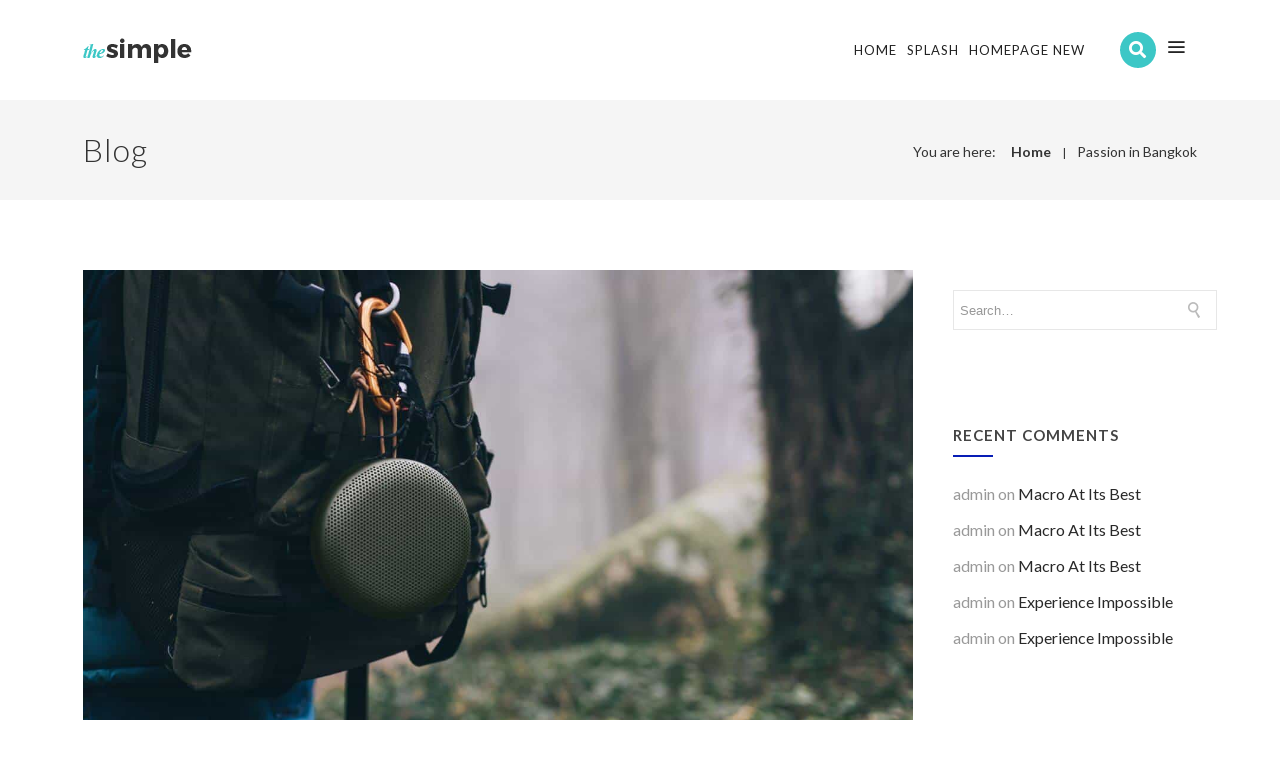

--- FILE ---
content_type: text/html; charset=UTF-8
request_url: https://curtisstoneevents.com/passion-in-bangkok/
body_size: 9844
content:

<!DOCTYPE html>

<html lang="en-US" class="css3transitions">
 
<head>

    <meta charset="UTF-8" />

    <!-- Responsive Meta -->
     <meta name="viewport" content="width=device-width, initial-scale=1, maximum-scale=1"> 
    <!-- Pingback URL -->
    <link rel="pingback" href="https://curtisstoneevents.com/xmlrpc.php" />

    <!-- Le HTML5 shim, for IE6-8 support of HTML5 elements -->

   
    
    
    <title>Passion in Bangkok &#8211; Curtis Stone</title>

 <script type='text/javascript'>
 /* <![CDATA[ */  
var simple_global = { 
 	ajaxurl: 'https://curtisstoneevents.com/wp-admin/admin-ajax.php',
 	button_style: 'default'
 	}; 
 /* ]]> */ 
 </script>
 
 <meta name='robots' content='max-image-preview:large' />
	<style>img:is([sizes="auto" i], [sizes^="auto," i]) { contain-intrinsic-size: 3000px 1500px }</style>
	<link rel='dns-prefetch' href='//fonts.googleapis.com' />
<link rel="alternate" type="application/rss+xml" title="Curtis Stone &raquo; Feed" href="https://curtisstoneevents.com/feed/" />
<link rel="alternate" type="application/rss+xml" title="Curtis Stone &raquo; Comments Feed" href="https://curtisstoneevents.com/comments/feed/" />
<link rel="alternate" type="application/rss+xml" title="Curtis Stone &raquo; Passion in Bangkok Comments Feed" href="https://curtisstoneevents.com/passion-in-bangkok/feed/" />
<script type="text/javascript">
/* <![CDATA[ */
window._wpemojiSettings = {"baseUrl":"https:\/\/s.w.org\/images\/core\/emoji\/16.0.1\/72x72\/","ext":".png","svgUrl":"https:\/\/s.w.org\/images\/core\/emoji\/16.0.1\/svg\/","svgExt":".svg","source":{"concatemoji":"https:\/\/curtisstoneevents.com\/wp-includes\/js\/wp-emoji-release.min.js?ver=6.8.3"}};
/*! This file is auto-generated */
!function(s,n){var o,i,e;function c(e){try{var t={supportTests:e,timestamp:(new Date).valueOf()};sessionStorage.setItem(o,JSON.stringify(t))}catch(e){}}function p(e,t,n){e.clearRect(0,0,e.canvas.width,e.canvas.height),e.fillText(t,0,0);var t=new Uint32Array(e.getImageData(0,0,e.canvas.width,e.canvas.height).data),a=(e.clearRect(0,0,e.canvas.width,e.canvas.height),e.fillText(n,0,0),new Uint32Array(e.getImageData(0,0,e.canvas.width,e.canvas.height).data));return t.every(function(e,t){return e===a[t]})}function u(e,t){e.clearRect(0,0,e.canvas.width,e.canvas.height),e.fillText(t,0,0);for(var n=e.getImageData(16,16,1,1),a=0;a<n.data.length;a++)if(0!==n.data[a])return!1;return!0}function f(e,t,n,a){switch(t){case"flag":return n(e,"\ud83c\udff3\ufe0f\u200d\u26a7\ufe0f","\ud83c\udff3\ufe0f\u200b\u26a7\ufe0f")?!1:!n(e,"\ud83c\udde8\ud83c\uddf6","\ud83c\udde8\u200b\ud83c\uddf6")&&!n(e,"\ud83c\udff4\udb40\udc67\udb40\udc62\udb40\udc65\udb40\udc6e\udb40\udc67\udb40\udc7f","\ud83c\udff4\u200b\udb40\udc67\u200b\udb40\udc62\u200b\udb40\udc65\u200b\udb40\udc6e\u200b\udb40\udc67\u200b\udb40\udc7f");case"emoji":return!a(e,"\ud83e\udedf")}return!1}function g(e,t,n,a){var r="undefined"!=typeof WorkerGlobalScope&&self instanceof WorkerGlobalScope?new OffscreenCanvas(300,150):s.createElement("canvas"),o=r.getContext("2d",{willReadFrequently:!0}),i=(o.textBaseline="top",o.font="600 32px Arial",{});return e.forEach(function(e){i[e]=t(o,e,n,a)}),i}function t(e){var t=s.createElement("script");t.src=e,t.defer=!0,s.head.appendChild(t)}"undefined"!=typeof Promise&&(o="wpEmojiSettingsSupports",i=["flag","emoji"],n.supports={everything:!0,everythingExceptFlag:!0},e=new Promise(function(e){s.addEventListener("DOMContentLoaded",e,{once:!0})}),new Promise(function(t){var n=function(){try{var e=JSON.parse(sessionStorage.getItem(o));if("object"==typeof e&&"number"==typeof e.timestamp&&(new Date).valueOf()<e.timestamp+604800&&"object"==typeof e.supportTests)return e.supportTests}catch(e){}return null}();if(!n){if("undefined"!=typeof Worker&&"undefined"!=typeof OffscreenCanvas&&"undefined"!=typeof URL&&URL.createObjectURL&&"undefined"!=typeof Blob)try{var e="postMessage("+g.toString()+"("+[JSON.stringify(i),f.toString(),p.toString(),u.toString()].join(",")+"));",a=new Blob([e],{type:"text/javascript"}),r=new Worker(URL.createObjectURL(a),{name:"wpTestEmojiSupports"});return void(r.onmessage=function(e){c(n=e.data),r.terminate(),t(n)})}catch(e){}c(n=g(i,f,p,u))}t(n)}).then(function(e){for(var t in e)n.supports[t]=e[t],n.supports.everything=n.supports.everything&&n.supports[t],"flag"!==t&&(n.supports.everythingExceptFlag=n.supports.everythingExceptFlag&&n.supports[t]);n.supports.everythingExceptFlag=n.supports.everythingExceptFlag&&!n.supports.flag,n.DOMReady=!1,n.readyCallback=function(){n.DOMReady=!0}}).then(function(){return e}).then(function(){var e;n.supports.everything||(n.readyCallback(),(e=n.source||{}).concatemoji?t(e.concatemoji):e.wpemoji&&e.twemoji&&(t(e.twemoji),t(e.wpemoji)))}))}((window,document),window._wpemojiSettings);
/* ]]> */
</script>
<style id='wp-emoji-styles-inline-css' type='text/css'>

	img.wp-smiley, img.emoji {
		display: inline !important;
		border: none !important;
		box-shadow: none !important;
		height: 1em !important;
		width: 1em !important;
		margin: 0 0.07em !important;
		vertical-align: -0.1em !important;
		background: none !important;
		padding: 0 !important;
	}
</style>
<link rel='stylesheet' id='contact-form-7-css' href='https://curtisstoneevents.com/wp-content/plugins/contact-form-7/includes/css/styles.css?ver=6.1.3' type='text/css' media='all' />
<link rel='stylesheet' id='bootstrap-css' href='https://curtisstoneevents.com/wp-content/themes/the-simple/css/bootstrap.css?ver=6.8.3' type='text/css' media='all' />
<link rel='stylesheet' id='flexslider-css' href='https://curtisstoneevents.com/wp-content/plugins/js_composer/assets/lib/flexslider/flexslider.min.css?ver=6.7.0' type='text/css' media='all' />
<link rel='stylesheet' id='amos-shortcodes-css' href='https://curtisstoneevents.com/wp-content/themes/the-simple/css/shortcodes.css?ver=6.8.3' type='text/css' media='all' />
<link rel='stylesheet' id='animate-css' href='https://curtisstoneevents.com/wp-content/themes/the-simple/css/animate.min.css?ver=6.8.3' type='text/css' media='all' />
<link rel='stylesheet' id='style-css' href='https://curtisstoneevents.com/wp-content/themes/the-simple/style.css?ver=6.8.3' type='text/css' media='all' />
<link rel='stylesheet' id='simple-bootstrap-responsive-css' href='https://curtisstoneevents.com/wp-content/themes/the-simple/css/bootstrap-responsive.css?ver=6.8.3' type='text/css' media='all' />
<link rel='stylesheet' id='jquery.fancybox-css' href='https://curtisstoneevents.com/wp-content/themes/the-simple/fancybox/source/jquery.fancybox.css?ver=6.8.3' type='text/css' media='all' />
<link rel='stylesheet' id='fontawesome-css' href='https://curtisstoneevents.com/wp-content/themes/the-simple/css/all.min.css?ver=6.8.3' type='text/css' media='all' />
<link rel='stylesheet' id='idangerous.swiper-css' href='https://curtisstoneevents.com/wp-content/themes/the-simple/css/idangerous.swiper.css?ver=6.8.3' type='text/css' media='all' />
<link rel='stylesheet' id='owl.carousel-css' href='https://curtisstoneevents.com/wp-content/themes/the-simple/css/owl.carousel.css?ver=6.8.3' type='text/css' media='all' />
<link rel='stylesheet' id='owl.theme-css' href='https://curtisstoneevents.com/wp-content/themes/the-simple/css/owl.theme.css?ver=6.8.3' type='text/css' media='all' />
<link rel='stylesheet' id='simple-dynamic-css-css' href='https://curtisstoneevents.com/wp-admin/admin-ajax.php?action=dynamic_css&#038;ver=6.8.3' type='text/css' media='all' />
<link rel='stylesheet' id='simple-default-css' href='https://curtisstoneevents.com/wp-content/themes/the-simple/css/default.css?ver=6.8.3' type='text/css' media='all' />
<link rel='stylesheet' id='simple-fonts-default-css' href='//fonts.googleapis.com/css?family=Lato%3A100%2C300%2C400%2C700%2C900%2C100italic%2C300italic%2C400italic%2C700italic%2C900italic%7COpen+Sans%7CRaleway%3A100%2C200%2C300%2C400%2C500%2C600%2C700%2C800%2C900%7Clato%3A300&#038;ver=1.0.0' type='text/css' media='all' />
<script type="text/javascript" src="https://curtisstoneevents.com/wp-includes/js/jquery/jquery.min.js?ver=3.7.1" id="jquery-core-js"></script>
<script type="text/javascript" src="https://curtisstoneevents.com/wp-includes/js/jquery/jquery-migrate.min.js?ver=3.4.1" id="jquery-migrate-js"></script>
<link rel="https://api.w.org/" href="https://curtisstoneevents.com/wp-json/" /><link rel="alternate" title="JSON" type="application/json" href="https://curtisstoneevents.com/wp-json/wp/v2/posts/385" /><link rel="EditURI" type="application/rsd+xml" title="RSD" href="https://curtisstoneevents.com/xmlrpc.php?rsd" />
<meta name="generator" content="WordPress 6.8.3" />
<link rel="canonical" href="https://curtisstoneevents.com/passion-in-bangkok/" />
<link rel='shortlink' href='https://curtisstoneevents.com/?p=385' />
<link rel="alternate" title="oEmbed (JSON)" type="application/json+oembed" href="https://curtisstoneevents.com/wp-json/oembed/1.0/embed?url=https%3A%2F%2Fcurtisstoneevents.com%2Fpassion-in-bangkok%2F" />
<link rel="alternate" title="oEmbed (XML)" type="text/xml+oembed" href="https://curtisstoneevents.com/wp-json/oembed/1.0/embed?url=https%3A%2F%2Fcurtisstoneevents.com%2Fpassion-in-bangkok%2F&#038;format=xml" />
<!-- start Simple Custom CSS and JS -->
<!-- Google Tag Manager -->
<script>(function(w,d,s,l,i){w[l]=w[l]||[];w[l].push({'gtm.start':
new Date().getTime(),event:'gtm.js'});var f=d.getElementsByTagName(s)[0],
j=d.createElement(s),dl=l!='dataLayer'?'&l='+l:'';j.async=true;j.src=
'https://www.googletagmanager.com/gtm.js?id='+i+dl;f.parentNode.insertBefore(j,f);
})(window,document,'script','dataLayer','GTM-T385PZKQ');</script>
<!-- End Google Tag Manager --><!-- end Simple Custom CSS and JS -->
<!-- start Simple Custom CSS and JS -->
<style type="text/css">

#splash { 
  	min-height: 100%;
	background: linear-gradient(0deg, rgba(0, 0, 0, 0.3), rgba(0, 0, 0, 0.3)), url(https://curtisstoneevents.com/wp-content/uploads/2020/02/Layer-1-scaled.jpg) !important;
	background-size: cover !important;
}
.et_pb_with_border.et_pb_column_2_5.et_pb_column.et_pb_column_1.et_pb_css_mix_blend_mode_passthrough.et-last-child {
    border-radius: 10px;
  	margin-top: 70px;
}

@media only screen and (max-width: 480px) {
  /*div#splash {
    background-size: cover !important;
    background-repeat: no-repeat !important;
    background-position-x: -250px !important;
  }*/
   a.et_pb_button.et_pb_button_0.et_pb_bg_layout_light {
    background: none !important;
    border-color: white !important;
	}
  .et_pb_with_border.et_pb_column_2_5.et_pb_column.et_pb_column_1.et_pb_css_mix_blend_mode_passthrough.et-last-child {
    margin-top: 150px;
	}
  #splash {
    min-height: 100%;
    background: linear-gradient(0deg,rgba(0,0,0,.3),rgba(0,0,0,.3)),url(https://curtisstoneevents.com/wp-content/uploads/2020/02/Layer-1-scaled.jpg)!important;
    background-size: cover!important;
    background-position-x: -250px !important;
	}
}
</style>
<!-- end Simple Custom CSS and JS -->
<style type="text/css">.recentcomments a{display:inline !important;padding:0 !important;margin:0 !important;}</style><meta name="generator" content="Powered by WPBakery Page Builder - drag and drop page builder for WordPress."/>
<meta name="generator" content="Powered by Slider Revolution 6.5.9 - responsive, Mobile-Friendly Slider Plugin for WordPress with comfortable drag and drop interface." />
<link rel="icon" href="https://curtisstoneevents.com/wp-content/uploads/2020/07/favicon.ico" sizes="32x32" />
<link rel="icon" href="https://curtisstoneevents.com/wp-content/uploads/2020/07/favicon.ico" sizes="192x192" />
<link rel="apple-touch-icon" href="https://curtisstoneevents.com/wp-content/uploads/2020/07/favicon.ico" />
<meta name="msapplication-TileImage" content="https://curtisstoneevents.com/wp-content/uploads/2020/07/favicon.ico" />
<script type="text/javascript">function setREVStartSize(e){
			//window.requestAnimationFrame(function() {				 
				window.RSIW = window.RSIW===undefined ? window.innerWidth : window.RSIW;	
				window.RSIH = window.RSIH===undefined ? window.innerHeight : window.RSIH;	
				try {								
					var pw = document.getElementById(e.c).parentNode.offsetWidth,
						newh;
					pw = pw===0 || isNaN(pw) ? window.RSIW : pw;
					e.tabw = e.tabw===undefined ? 0 : parseInt(e.tabw);
					e.thumbw = e.thumbw===undefined ? 0 : parseInt(e.thumbw);
					e.tabh = e.tabh===undefined ? 0 : parseInt(e.tabh);
					e.thumbh = e.thumbh===undefined ? 0 : parseInt(e.thumbh);
					e.tabhide = e.tabhide===undefined ? 0 : parseInt(e.tabhide);
					e.thumbhide = e.thumbhide===undefined ? 0 : parseInt(e.thumbhide);
					e.mh = e.mh===undefined || e.mh=="" || e.mh==="auto" ? 0 : parseInt(e.mh,0);		
					if(e.layout==="fullscreen" || e.l==="fullscreen") 						
						newh = Math.max(e.mh,window.RSIH);					
					else{					
						e.gw = Array.isArray(e.gw) ? e.gw : [e.gw];
						for (var i in e.rl) if (e.gw[i]===undefined || e.gw[i]===0) e.gw[i] = e.gw[i-1];					
						e.gh = e.el===undefined || e.el==="" || (Array.isArray(e.el) && e.el.length==0)? e.gh : e.el;
						e.gh = Array.isArray(e.gh) ? e.gh : [e.gh];
						for (var i in e.rl) if (e.gh[i]===undefined || e.gh[i]===0) e.gh[i] = e.gh[i-1];
											
						var nl = new Array(e.rl.length),
							ix = 0,						
							sl;					
						e.tabw = e.tabhide>=pw ? 0 : e.tabw;
						e.thumbw = e.thumbhide>=pw ? 0 : e.thumbw;
						e.tabh = e.tabhide>=pw ? 0 : e.tabh;
						e.thumbh = e.thumbhide>=pw ? 0 : e.thumbh;					
						for (var i in e.rl) nl[i] = e.rl[i]<window.RSIW ? 0 : e.rl[i];
						sl = nl[0];									
						for (var i in nl) if (sl>nl[i] && nl[i]>0) { sl = nl[i]; ix=i;}															
						var m = pw>(e.gw[ix]+e.tabw+e.thumbw) ? 1 : (pw-(e.tabw+e.thumbw)) / (e.gw[ix]);					
						newh =  (e.gh[ix] * m) + (e.tabh + e.thumbh);
					}
					var el = document.getElementById(e.c);
					if (el!==null && el) el.style.height = newh+"px";					
					el = document.getElementById(e.c+"_wrapper");
					if (el!==null && el) {
						el.style.height = newh+"px";
						el.style.display = "block";
					}
				} catch(e){
					console.log("Failure at Presize of Slider:" + e)
				}					   
			//});
		  };</script>
<noscript><style> .wpb_animate_when_almost_visible { opacity: 1; }</style></noscript>   
</head>

<!-- End of Header -->

<body  class="wp-singular post-template-default single single-post postid-385 single-format-standard wp-theme-the-simple header_1 sticky_active header_transparency wpb-js-composer js-comp-ver-6.7.0 vc_responsive">



    <div class="search_bar">
    <div class="overlay-close"><i class="lnr lnr-cross"></i></div>
    <div class="container"><form action="https://curtisstoneevents.com/" id="search-form">
                            <div class="input-append">
                                <input type="text" size="16" placeholder="Search&hellip;" name="s" id="s"><button type="submit" class="more">Search</button>
                            	<a href="#" class="close_"><i class="moon-close"></i></a>
                            </div>
</form></div></div>

    <div class="extra_navigation right">
        <a href="#" class="close"></a>

        <div class="content"></div>
    </div>




<!-- check if siden menu in responsive is selected-->
<!-- end check if siden menu in responsive is selected-->

<div class="viewport  "  >

<!-- Used for boxed layout -->
    

<!-- Start Top Navigation -->
    
    <!-- End of Top Navigation -->

        
        
    
    
    
     

    
    
    <!-- Header BEGIN -->
    
    <div  class="header_wrapper   header_1  normal  background--light  ">
        
        <!-- Start Top Navigation -->
                <!-- End of Top Navigation -->

        <header id="header" class="">
                        <div class="container">
                    	   <div class="row-fluid">
                    <div class="span12">
                        

                        
                        <!-- Logo -->
                                                <div id="logo" class="">
                            <a href='https://curtisstoneevents.com/'><img class='dark' src=https://curtisstoneevents.com/wp-content/themes/the-simple/img/logo.png alt='Logo' /><img class='light' src=https://curtisstoneevents.com/wp-content/themes/the-simple/img/logo_light.png alt='Logo Light' /></a>  
                        </div>
                        <!-- #logo END -->

                        
                                                <!-- Tools -->
                            <div class="header_tools">
                                <div class="vert_mid">
                                    


                                    									
									
                                                                        <a class="right_search open_search_button" id="trigger-overlay" href="#">
                                       <i class="fas fa-search"></i>
                                    </a>
                                    
                                    
                                                                        <a class="extra_navigation_button" href="#">
                                        <i class="lnr lnr-menu"></i>
                                    </a>  
                                      
                                </div>
                            </div>
                        <!-- End Tools-->
                        
                        
                        <!-- Navigation -->

    			         
                        
                        	
                        
                                                <div id="navigation" class="nav_top pull-right  ">
                            <nav>
                            <ul class='menu'><li ><a href='https://curtisstoneevents.com/'>Home</a></li><li class="page_item page-item-73"><a href="https://curtisstoneevents.com/home/">Splash</a></li>
<li class="page_item page-item-425"><a href="https://curtisstoneevents.com/">Homepage new</a></li>
</ul> 
                            </nav>
                        </div>
                         

                        <!-- #navigation -->

                         <!-- End custom menu here -->
                            		    	         <a href="#" id="open-left" class="mobile_small_menu open"></a>
                        
                                                 
                                                


                    </div>
                </div>
                                
                        </div>  
                                    
                        <!-- Responsive Menu -->
                <div class="row-fluid">
                    <div class="row-fluid">
  <div class="menu-small">
    
    <div id="mobile-menu" class="menu simple_megemenu dl-menu"><ul>
<li id="responsive-menu-item-79" class="" data-bg=""></li>
<li id="responsive-menu-item-12" class="" data-bg=""></li>
<li id="responsive-menu-item-120" class="" data-bg=""></li>
<li id="responsive-menu-item-425" class="" data-bg=""></li>
<li id="responsive-menu-item-73" class="" data-bg=""></li>
<li id="responsive-menu-item-95" class="" data-bg=""></li>
</ul></div>
    
  </div> 
</div> 
                </div>
            <!-- End Responsive Menu -->
                                </header>

    </div>
    
     

    
        
  
    <div class="top_wrapper">
               
<!-- .header -->   

    <!-- Page Head -->
    <div class="header_page normal with_subtitle">
              
             <div class="container">
                    
                   
                    <div class="titles">
              

                         
                                                         <h1>Blog</h1>
                         
                                                  

                        
                    </div>
              

                                        <div class="breadcrumbss">
                        
                        <ul class="page_parents pull-right">
                            <li>You are here: </li>
                            <li class="home"><a href="https://curtisstoneevents.com/">Home</a></li>
                           
                                                         
                              
                                  <li class="active"><a href="https://curtisstoneevents.com/passion-in-bangkok/">Passion in Bangkok</a></li>
                              
                              
                              
                            
                                

                        </ul>
                    </div>
                                    </div>
            
    </div> 
   
    
    <section id="content" class="sidebar_right"  style="background-color:#ffffff;">
        
        <div class="container" id="blog">
            <div class="row">

                

                <div class="span9">
                    
                    
        

        <article id="post-385" class="row-fluid blog-article standard-style normal post-385 post type-post status-publish format-standard has-post-thumbnail hentry category-travel">                    

            
         


                <div class="media">
                   
                                            
                                                    <img src="https://curtisstoneevents.com/wp-content/uploads/2016/11/feature-bg.jpg" alt="Blog Image">
                                                                                
                
                </div>

                <div class="content">
                                        <div class="categories"> <a href="https://curtisstoneevents.com/category/travel/" />Travel</a></div>
                    <h1><a href="https://curtisstoneevents.com/passion-in-bangkok/">Passion in Bangkok</a></h1>
                    <ul class="info">
                                                <li>Posted by webmaster</li> 
                                                                        <li>On March 9, 2017</li>                           
                        
                        
                        
                                           
                                <li><i class="lnr lnr-bubble"></i>3 </li>
                                                    
                                                
                    </ul>
 
                    <div class="text">
                        <p>				Ne duo laudem complectitur, et dicta scripserit his. Cu maiorum scriptorem sea, sea graecis temporibus ut. Regione reprehendunt an ius. At vis dolorum facilisi, ne vim munere doctus liberavisse, sed oratio integre dissentiunt in. Est option oportere indoctum et, id tollit probatus sit. Qui case probatus cu.</p>
<blockquote><p>Ne duo laudem complectitur, et dicta scripserit his. Cu maiorum scriptorem sea, sea graecis temporibus ut. Regione reprehendunt an ius.</p></blockquote>
<p>Ne mei numquam theophrastus, ei dolor exerci consectetuer sea, homero tamquam accusam te nam. Ut sed tota semper nusquam, ad mea graeci forensibus,<span style="color: #ff6600;"><strong> cu tamquam sensibus vis</strong></span>. Eruditi delicata et usu. Pro movet omnes debitis at. <del>Liber invenire praesent ius ex.</del></p>
<p><strong>Ne duo laudem complectitur, et dicta scripserit his. Cu maiorum scriptorem sea, sea graecis temporibus ut. Regione reprehendunt an ius. At vis dolorum facilisi, ne vim munere doctus liberavisse, sed oratio integre dissentiunt in. Est option oportere indoctum et, id tollit probatus sit. Qui case probatus cu.</strong>		</p>
                    </div>
                    
                    <div class="extra_info">
                                                                                         
                                                                
                         

                        </div>
                                                 <div class="post_navigation">
                              
                               
                                                                        <a class="prev" href="https://curtisstoneevents.com/experience-impossible/">
                                        <span class="icon-wrap"><i class="lnr lnr-arrow-left"></i></span>
                                        
                                            <h3>Previous Post</h3>
                                            <h6>Experience Impossible</h6>
                                            
                                        
                                    </a>

                                                                                                            <a class="next" href="https://curtisstoneevents.com/how-to-cut-tomato-in-perfect-slices-easy/">
                                        <span class="icon-wrap"><i class="lnr lnr-arrow-right"></i></span>
                                        
                                            <h3>Next Post</h3>
                                            <h6>How To Cut Tomato In Perfect Slices, Easy</h6>
                                           
                                        
                                    </a>
                                     
                                
                            </div>
                         
                    
                </div>
                        </article>

        
    
                    <div id="comments" class="header">
    <div class="row-fluid">
        <div class="container">
          
                        <h5 class="single_title">3 comments on Passion in Bangkok</h5>
                      
                        <div class="row-fluid comments_list">
                            
                                           <div class="comment span12">
                    
                            <dl class="dl-horizontal">
                                <dt>
                                    <img alt='' src='https://secure.gravatar.com/avatar/366707d75abe6a4276b10d903a1df8c74b932d2212bc26bfa1e7ae857d4c27c8?s=100&#038;d=mm&#038;r=g' srcset='https://secure.gravatar.com/avatar/366707d75abe6a4276b10d903a1df8c74b932d2212bc26bfa1e7ae857d4c27c8?s=200&#038;d=mm&#038;r=g 2x' class='avatar avatar-100 photo' height='100' width='100' loading='lazy' decoding='async'/>    
                                </dt>
                                <dd>
					                <span class="author"><a href="">admin</a></span>
                                    <ul>
                                       
                                        <li><span>Sep 4 2018</span></li>
                                        <li><span><a rel="nofollow" class="comment-reply-link" href="https://curtisstoneevents.com/passion-in-bangkok/?replytocom=104#respond" data-commentid="104" data-postid="385" data-belowelement="comment-104" data-respondelement="respond" data-replyto="Reply to admin" aria-label="Reply to admin">Reply</a></span></li>
                                        <li><span> </span></li>
                                    </ul>
                                    <div class="comment_text">
                                        Nunc vel mattis velit. Ut in dapibus lacus. Fusce varius urna feugiat nunc mattis rhoncus.                                              
                                    </div>     
                                </dd>
                            </dl> 
                </div>
 <ul class="children">
                <div class="comment span11 offset1">
                    
                            <dl class="dl-horizontal">
                                <dt>
                                    <img alt='' src='https://secure.gravatar.com/avatar/366707d75abe6a4276b10d903a1df8c74b932d2212bc26bfa1e7ae857d4c27c8?s=100&#038;d=mm&#038;r=g' srcset='https://secure.gravatar.com/avatar/366707d75abe6a4276b10d903a1df8c74b932d2212bc26bfa1e7ae857d4c27c8?s=200&#038;d=mm&#038;r=g 2x' class='avatar avatar-100 photo' height='100' width='100' loading='lazy' decoding='async'/>    
                                </dt>
                                <dd>
					                <span class="author"><a href="">admin</a></span>
                                    <ul>
                                       
                                        <li><span>Sep 4 2018</span></li>
                                        <li><span><a rel="nofollow" class="comment-reply-link" href="https://curtisstoneevents.com/passion-in-bangkok/?replytocom=105#respond" data-commentid="105" data-postid="385" data-belowelement="comment-105" data-respondelement="respond" data-replyto="Reply to admin" aria-label="Reply to admin">Reply</a></span></li>
                                        <li><span> </span></li>
                                    </ul>
                                    <div class="comment_text">
                                        Class aptent taciti sociosqu ad litora torquent per conubia nostra, per inceptos himenaeos.                                              
                                    </div>     
                                </dd>
                            </dl> 
                </div>
 <ul class="children">
                <div class="comment span11 offset1">
                    
                            <dl class="dl-horizontal">
                                <dt>
                                    <img alt='' src='https://secure.gravatar.com/avatar/366707d75abe6a4276b10d903a1df8c74b932d2212bc26bfa1e7ae857d4c27c8?s=100&#038;d=mm&#038;r=g' srcset='https://secure.gravatar.com/avatar/366707d75abe6a4276b10d903a1df8c74b932d2212bc26bfa1e7ae857d4c27c8?s=200&#038;d=mm&#038;r=g 2x' class='avatar avatar-100 photo' height='100' width='100' loading='lazy' decoding='async'/>    
                                </dt>
                                <dd>
					                <span class="author"><a href="">admin</a></span>
                                    <ul>
                                       
                                        <li><span>Sep 4 2018</span></li>
                                        <li><span><a rel="nofollow" class="comment-reply-link" href="https://curtisstoneevents.com/passion-in-bangkok/?replytocom=106#respond" data-commentid="106" data-postid="385" data-belowelement="comment-106" data-respondelement="respond" data-replyto="Reply to admin" aria-label="Reply to admin">Reply</a></span></li>
                                        <li><span> </span></li>
                                    </ul>
                                    <div class="comment_text">
                                        Nunc in finibus lorem, id lobortis lacus. Quisque egestas, turpis sed pretium maximus, eros neque auctor magna, et auctor est massa id massa.                                              
                                    </div>     
                                </dd>
                            </dl> 
                </div>
 </li><!-- #comment-## -->
</ul><!-- .children -->
</li><!-- #comment-## -->
</ul><!-- .children -->
</li><!-- #comment-## -->
                                                        
                        </div>
    	<div id="respond" class="comment-respond">
		<h3 id="reply-title" class="comment-reply-title"><span>Post a comment</span>  <small><a rel="nofollow" id="cancel-comment-reply-link" href="/passion-in-bangkok/#respond" style="display:none;">Cancel reply</a></small></h3><form action="https://curtisstoneevents.com/wp-comments-post.php" method="post" id="commentform" class="comment-form"><p class="comment-notes"><span id="email-notes">Your email address will not be published.</span> <span class="required-field-message">Required fields are marked <span class="required">*</span></span></p><p class="comment-form-comment"><label for="comment">Comment <span class="required">*</span></label> <textarea id="comment" name="comment" cols="45" rows="8" maxlength="65525" required="required"></textarea></p><p class="comment-form-author"><label for="author">Name <span class="required">*</span></label> <input id="author" name="author" type="text" value="" size="30" maxlength="245" autocomplete="name" required="required" /></p>
<p class="comment-form-email"><label for="email">Email <span class="required">*</span></label> <input id="email" name="email" type="text" value="" size="30" maxlength="100" aria-describedby="email-notes" autocomplete="email" required="required" /></p>
<p class="comment-form-url"><label for="url">Website</label> <input id="url" name="url" type="text" value="" size="30" maxlength="200" autocomplete="url" /></p>
<p class="comment-form-cookies-consent"><input id="wp-comment-cookies-consent" name="wp-comment-cookies-consent" type="checkbox" value="yes" /> <label for="wp-comment-cookies-consent">Save my name, email, and website in this browser for the next time I comment.</label></p>
<p class="form-submit"><input name="submit" type="submit" id="submit" class="submit" value="Post Comment" /> <input type='hidden' name='comment_post_ID' value='385' id='comment_post_ID' />
<input type='hidden' name='comment_parent' id='comment_parent' value='0' />
</p></form>	</div><!-- #respond -->
	</div>

</div>
</div>


    
                </div>

             

            
   
    <aside class="span3 sidebar" id="widgetarea-sidebar">

        <div id="search-2" class="widget widget_search"><form action="https://curtisstoneevents.com/" id="search-form">
                            <div class="input-append">
                                <input type="text" size="16" placeholder="Search&hellip;" name="s" id="s"><button type="submit" class="more">Search</button>
                            	<a href="#" class="close_"><i class="moon-close"></i></a>
                            </div>
</form></div><div id="recent-comments-2" class="widget widget_recent_comments"><h5 class="widget-title">Recent Comments</h5><ul id="recentcomments"><li class="recentcomments"><span class="comment-author-link">admin</span> on <a href="https://curtisstoneevents.com/macro-at-its-best/#comment-100">Macro At Its Best</a></li><li class="recentcomments"><span class="comment-author-link">admin</span> on <a href="https://curtisstoneevents.com/macro-at-its-best/#comment-99">Macro At Its Best</a></li><li class="recentcomments"><span class="comment-author-link">admin</span> on <a href="https://curtisstoneevents.com/macro-at-its-best/#comment-98">Macro At Its Best</a></li><li class="recentcomments"><span class="comment-author-link">admin</span> on <a href="https://curtisstoneevents.com/experience-impossible/#comment-103">Experience Impossible</a></li><li class="recentcomments"><span class="comment-author-link">admin</span> on <a href="https://curtisstoneevents.com/experience-impossible/#comment-102">Experience Impossible</a></li></ul></div><div id="categories-2" class="widget widget_categories"><h5 class="widget-title">Categories</h5>
			<ul>
					<li class="cat-item cat-item-5"><a href="https://curtisstoneevents.com/category/blog/">blog</a>
</li>
	<li class="cat-item cat-item-7"><a href="https://curtisstoneevents.com/category/health/">Health</a>
</li>
	<li class="cat-item cat-item-10"><a href="https://curtisstoneevents.com/category/photography/">Photography</a>
</li>
	<li class="cat-item cat-item-11"><a href="https://curtisstoneevents.com/category/travel/">Travel</a>
</li>
	<li class="cat-item cat-item-1"><a href="https://curtisstoneevents.com/category/uncategorized/">Uncategorized</a>
</li>
			</ul>

			</div>
    </aside>




   

            </div>
        </div>
        
        




 
</section>



                        
                        
   

 

<!-- Footer -->
 <a href="#" class="scrollup">Scroll</a> 
    <div class="footer_wrapper">

      

        <footer id="footer" class="">

            
            

        	<div class="inner">
                        <div class="container">
                	        	<div class="row-fluid ff">
                    	<!-- widget -->
    		        	                        <div class="span3">

                        
                                                                
                            </div>
                                                <div class="span2">

                        
                                                                
                            </div>
                                                <div class="span2">

                        
                                                                
                            </div>
                                                <div class="span2">

                        
                                                                
                            </div>
                                                <div class="span3">

                        
                                                                
                            </div>
                            	            </div>

    	                    </div>  
            
             

            </div>
            
                        <div id="copyright">
    	    	            <div class="container">
                	        	<div class="row-fluid">
    		        	<div class="span12 desc"><div class="copyright_text">@2017 The Simple - Multi-Purpose theme from <a href="http://ellethemes.com">Elle Themes</a>, builded with <a href="#">WordPress</a></div>
                          
                                                         <div class="pull-right">
                                                           </div>
                                                    
                        </div>
                    </div>
                
                            </div>  
            
            </div><!-- #copyright -->
                    </footer>
    </div>
    <!-- #footer -->

</div>

		<script type="text/javascript">
			window.RS_MODULES = window.RS_MODULES || {};
			window.RS_MODULES.modules = window.RS_MODULES.modules || {};
			window.RS_MODULES.waiting = window.RS_MODULES.waiting || [];
			window.RS_MODULES.defered = true;
			window.RS_MODULES.moduleWaiting = window.RS_MODULES.moduleWaiting || {};
			window.RS_MODULES.type = 'compiled';
		</script>
		<script type="speculationrules">
{"prefetch":[{"source":"document","where":{"and":[{"href_matches":"\/*"},{"not":{"href_matches":["\/wp-*.php","\/wp-admin\/*","\/wp-content\/uploads\/*","\/wp-content\/*","\/wp-content\/plugins\/*","\/wp-content\/themes\/the-simple\/*","\/*\\?(.+)"]}},{"not":{"selector_matches":"a[rel~=\"nofollow\"]"}},{"not":{"selector_matches":".no-prefetch, .no-prefetch a"}}]},"eagerness":"conservative"}]}
</script>
<link rel='stylesheet' id='rs-plugin-settings-css' href='https://curtisstoneevents.com/wp-content/plugins/revslider/public/assets/css/rs6.css?ver=6.5.9' type='text/css' media='all' />
<style id='rs-plugin-settings-inline-css' type='text/css'>
#rs-demo-id {}
</style>
<script type="text/javascript" src="https://curtisstoneevents.com/wp-includes/js/dist/hooks.min.js?ver=4d63a3d491d11ffd8ac6" id="wp-hooks-js"></script>
<script type="text/javascript" src="https://curtisstoneevents.com/wp-includes/js/dist/i18n.min.js?ver=5e580eb46a90c2b997e6" id="wp-i18n-js"></script>
<script type="text/javascript" id="wp-i18n-js-after">
/* <![CDATA[ */
wp.i18n.setLocaleData( { 'text direction\u0004ltr': [ 'ltr' ] } );
/* ]]> */
</script>
<script type="text/javascript" src="https://curtisstoneevents.com/wp-content/plugins/contact-form-7/includes/swv/js/index.js?ver=6.1.3" id="swv-js"></script>
<script type="text/javascript" id="contact-form-7-js-before">
/* <![CDATA[ */
var wpcf7 = {
    "api": {
        "root": "https:\/\/curtisstoneevents.com\/wp-json\/",
        "namespace": "contact-form-7\/v1"
    }
};
/* ]]> */
</script>
<script type="text/javascript" src="https://curtisstoneevents.com/wp-content/plugins/contact-form-7/includes/js/index.js?ver=6.1.3" id="contact-form-7-js"></script>
<script type="text/javascript" src="https://curtisstoneevents.com/wp-content/plugins/revslider/public/assets/js/rbtools.min.js?ver=6.5.9" defer async id="tp-tools-js"></script>
<script type="text/javascript" src="https://curtisstoneevents.com/wp-content/plugins/revslider/public/assets/js/rs6.min.js?ver=6.5.9" defer async id="revmin-js"></script>
<script type="text/javascript" id="simple-load-css-async-js-extra">
/* <![CDATA[ */
var s_gb = {"theme_css":"https:\/\/curtisstoneevents.com\/wp-content\/themes\/the-simple\/css\/"};
/* ]]> */
</script>
<script type="text/javascript" src="https://curtisstoneevents.com/wp-content/themes/the-simple/js/simple-loadCSS.js?ver=6.8.3" id="simple-load-css-async-js"></script>
<script type="text/javascript" src="https://curtisstoneevents.com/wp-content/themes/the-simple/js/bootstrap.min.js?ver=1" id="bootstrap.min-js"></script>
<script type="text/javascript" src="https://curtisstoneevents.com/wp-content/themes/the-simple/js/jquery.easing.1.3.js?ver=1" id="jquery-easing-1-3-js"></script>
<script type="text/javascript" src="https://curtisstoneevents.com/wp-content/themes/the-simple/js/jquery.easy-pie-chart.js?ver=1" id="jquery-easy-pie-chart-js"></script>
<script type="text/javascript" src="https://curtisstoneevents.com/wp-content/themes/the-simple/js/waypoints.min.js?ver=1" id="waypoints.min-js"></script>
<script type="text/javascript" src="https://curtisstoneevents.com/wp-content/themes/the-simple/js/modernizr.custom.js?ver=1" id="modernizr-js"></script>
<script type="text/javascript" src="https://curtisstoneevents.com/wp-content/themes/the-simple/js/simple-animations.js?ver=1" id="simple-animations-js"></script>
<script type="text/javascript" id="simple-main-js-extra">
/* <![CDATA[ */
var s_gb = {"theme_js":"https:\/\/curtisstoneevents.com\/wp-content\/themes\/the-simple\/js\/","theme_fancy":"https:\/\/curtisstoneevents.com\/wp-content\/themes\/the-simple\/fancybox\/source\/"};
/* ]]> */
</script>
<script type="text/javascript" src="https://curtisstoneevents.com/wp-content/themes/the-simple/js/simple-main.js?ver=1" id="simple-main-js"></script>
<script type="text/javascript" src="https://curtisstoneevents.com/wp-includes/js/comment-reply.min.js?ver=6.8.3" id="comment-reply-js" async="async" data-wp-strategy="async"></script>
<script type="text/javascript" src="https://curtisstoneevents.com/wp-content/themes/the-simple/js/classie.js?ver=1" id="classie-js"></script>
<script type="text/javascript" src="https://curtisstoneevents.com/wp-content/themes/the-simple/js/jquery.slicknav.min.js?ver=1" id="jquery.slicknav.min-js"></script>
<script type="text/javascript" src="https://curtisstoneevents.com/wp-includes/js/imagesloaded.min.js?ver=5.0.0" id="imagesloaded-js"></script>


<!-- Snap Drawer -->
<!--</div>-->
<!-- Snap Drawer -->
</body>
</html>

--- FILE ---
content_type: application/javascript; charset=utf-8
request_url: https://curtisstoneevents.com/wp-content/themes/the-simple/js/simple-main.js?ver=1
body_size: 17660
content:
    var $ = jQuery.noConflict();
    var $window_width = $(window).width();
    var stickyNavTop = $('header#header').offset().top;
    var simpleSlider, msnry_blog, msnry_portfolio;
    $(document).ready(function() {
        "use strict";

        /* ToolTip Activate */

        if ($('[rel=tooltip]').length > 0) {

            loadDependencies([s_gb.theme_js + 'tooltip.js'], function() {

                $('[rel=tooltip]').tooltip();
            });
        }

        /* PlaceHolder fix for IE */
        if ($('input').attr('placeholder') || $('textarea').attr('placeholder')) {

            loadDependencies([s_gb.theme_js + 'jquery.placeholder.min.js'], function() {

                $('input, textarea').placeholder();

            });

        }



        $('#mc_mv_EMAIL').attr('placeholder', 'Type your email address');


        /*Button with icon padding*/
        $('.btn-bt.default:has(i)').css('padding-right', '50px');
        $('.btn-bt.business:has(i)').css('padding-right', '16px');



        if ($('.animsition').length > 0) {
            //loadDependencies([s_gb.theme_js + 'jquery.animsition.min.js'], function(){
            simplePageTransition();


        }

        /* Page Header */
        pageHeader();

        fixWooCommercebtn();

        /* Set Icon for list elements. (1 icon for all list) */
        simpleSetIconList();



        /* Styling VC section */
        simpleSectionStyle();



        /* Initialize Navigation JS Part */
        //if(!$('body').hasClass('header_5'))
        simpleNavigation();

        /* Fullwidth Google Map */
        simpleFullwidthMap();

        /* IFRAME height in grid blog */
        simpleIFrameHeight();

        /* Search Button in Header */
        simpleSearchButton();

        /* Scroll Up Binding */
        scrollUpBinding();

        /* Accordion Toggle Binding */
        accordionBinding();

        /* Top Navigation Widget */
        simpleTopNavWidget();

        /* LightBox */
        simpleLightBoxInit();

        /* $("audio,video").mediaelementplayer(); */


        if ($('.services_medium').length > 0)
            loadDependencies([s_gb.theme_js + 'pathformer.js']);

        simpleSVGServices();

        /* Twitter Footer Carousel */
        if ($('#tweet_footer').length > 0) {
            loadDependencies([s_gb.theme_js + 'jquery.carouFredSel-6.1.0-packed.js'], function() {

                twitterFooterCarousel();
            });
        }

        /* Clients Carousel Init */
        if ($('.clients_caro').length > 0) {
            loadDependencies([s_gb.theme_js + 'jquery.carouFredSel-6.1.0-packed.js'], function() {
                clientsCarousel();
            });
        }

        simpleRelatedpostsCarousel();

        simpleCountDown();

        /* Testimonials Carousel Init */
        //if($('.testimonial_carousel').length > 0)
        //testimonialsCarousel();

        /* Testimonial Cycle */
        if ($('.testimonial_cycle').length > 0) {
            loadDependencies([s_gb.theme_js + 'jquery.carouFredSel-6.1.0-packed.js'], function() {
                testimonialsCycle();
            });
        }


        /* Flexslider Init */
        if ($('.flexslider').length > 0)
            flexsliderInit();

        /* Portfolio Page Isotope Filter */
        if ($('#portfolio-preview-items').length > 0) {

            loadDependencies([s_gb.theme_js + 'jquery.mixitup.js'], function() {
                loadDependencies([s_gb.theme_js + 'masonry.min.js'], function() {
                    simplePortfolioPageIsotope();

                });
            })

        }


        /* Staff Carousel */
        simpleStaffCarousel();

        /* Portfolio Carousel */
        if ($('.portfolio_slider').length > 0) {
            loadDependencies([s_gb.theme_js + 'idangerous.swiper.min.js'], function() {
                simplePortfolioCarousel();

            });

        }

        /* Blog Latest Post */
        simpleLatestBlogCarousel();

        /* Simple Slider Init */
        if ($('.simple_slider').length > 0) {
            loadDependencies([s_gb.theme_js + 'idangerous.swiper.min.js'], function() {
                $('.simple_slider').simpleSliderInit();
            });
        }


        /* Left Navigation */
        simpleLeftNavtion();

        /* Smoothscroll */
        if ($("body").hasClass('nicescroll'))
            simple_smoothScroll();

        if ($('#blogmasonry').length > 0)
            loadDependencies([s_gb.theme_js + 'masonry.min.js'], function() {
                simple_blogmasonry();
            });

        if ($('#fullpage').length > 0) {
            loadDependencies([s_gb.theme_js + 'jquery.appear.js'], function() {
                loadDependencies([s_gb.theme_js + 'jquery.fullPage.js'], function() {
                    simple_fullscreen_section();
                });
            });
        }

        simple_backgroundcheck();

        if ($('.fixed_sidebar').length > 0)
            simple_single_portfolio_floating();

        simpleExtraNav();

        if ($('.woocommerce-ordering .orderby').length > 0) {
            loadDependencies([s_gb.theme_js + 'select2.min.js'], function() {
                simpleCustomSelect();
            });
        }

        simpleTabsactive();

        simpleMobileMenu();

        simpleOverallButton();

        if ($('body').hasClass('header_5'))
            simpleMenuOverlay();

        simpleLayoutChanges();

        simpleOnlineFunctions();

        if ($('body').hasClass('one_page'))
            simpleOnePage();

        if ($('body').hasClass('sticky_active') && $window_width >= 980)
            simpleStickyNav();

        if ($('.simple_gallery_carousel').length > 0) {
            loadDependencies([s_gb.theme_js + 'idangerous.swiper.min.js'], function() {
                simpleGalleryCarouselInit();
            });

        }

        simplePostShares();

        if ($('.infinite_scroll_pag').length > 0 && $('#posts_container').length > 0) {
            loadDependencies([s_gb.theme_js + 'jquery.infinitescroll.min.js'], function() {
                simpleBlogInfiniteScroll();

            });
        }

        if ($('.infinite_scroll_pag').length > 0 && $('#portfolio-preview-items').length > 0) {
            loadDependencies([s_gb.theme_js + 'jquery.infinitescroll.min.js'], function() {

                simplePortfolioInfiniteScroll();
            });
        }




        if ($('.top_nav_transparency').length > 0)
            $('.header_wrapper').height('auto');

        /* Disable map zoon on scroll */
        simpleDisableMapZoom();
        /*Side menu on responsive */
        //simpleSideMenu();

        simpleProjectBar();

        simpleScrollToTop();
        simple_headingWithLine();
        simpleSearchOverlay();

        simpleTestimonialCarousel();

        simple_blog_grid_facybox();


    });
    $(window).focus(function() {
        simpleProjectBar();
    });


    $(window).load(function() {
        simpleInitParallax();
        /*Side menu on responsive */
        //simpleSideMenu();
        simplePortfolioInGrid();
        simpleProjectBar();
        simple404();
        simpleOverallButton();

    });



    $(window).scroll(function() {
        "use strict";


    });



    $(window).resize(function() {
        "use strict";
        /*var width = 1100;
        if($('.swiper_slider').length > 0){
            var slide_per_view = $('.swiper_slider').data('slidenr');

            if ($(".container").css("max-width") == "940px" ){
                slide_per_view = 4;
            }else if ($(".container").css("max-width") == "420px" ){
                slide_per_view = 1;
            }else if ($(".container").css("width") == "724px" ){
                slide_per_view = 2;
            }else if ($(".container").css("max-width") == "300px" ){
                slide_per_view = 1;
            }
            var swiperParent = new Swiper('.swiper_slider',{
                slidesPerView: slide_per_view,
                paginationClickable: true,
                pagination: '.pagination'
            });
            
        }   */
        //simplePortfolioPageIsotope();


        simple_single_portfolio_floating();
        simpleLayoutChanges();
        testimonialsCycle();
        simpleInitParallax();
        /*Side menu on responsive */
        //simpleSideMenu();
        simpleProjectBar();
        simple404();
        simple_headingWithLine();
    });




    /*-------------------------------------------------------------------------------------------------------------*/
    /*------------------------------------------ FUNCTIONS   --------------------------------------------------*/
    /*-------------------------------------------------------------------------------------------------------------*/

    /*------------------------------ Page Header ------------------------- */

    function missing_img() {
        "use strict";
        $('img').each(function() {

            if ((!this.complete || typeof this.naturalWidth == "undefined" || this.naturalWidth == 0) && $(this).closest('#logo').length == 0) {
                this.src = 'http://thesimple.ellethemes.com/dummy_data/set_image.png';
            }
        });
    }

    function pageHeader() {
        "use strict";
        var self = $('.header_page.centered,.header_page.left');
        if (self.length == 0)
            return false;
        var height = self.height();
        self.height(0);

        setTimeout(function() {
            self.animate({
                opacity: 1,
                height: height + 'px'
            }, 800);
        }, 600);

        var top = self.offset().top;
        var bottom = self.offset().top + height;
        var op_test = 1;

        $(window).scroll(function() {
            var scrollTop = $(window).scrollTop();

            if ($('.fixed_header').length > 0)
                scrollTop += $('.fixed_header').height();
            if (jQuery('#wpadminbar').length > 0)
                scrollTop += 32;
            if ($(window).scrollTop() == 0)
                scrollTop = 0;
            var opacity1 = 1 - (scrollTop / bottom);
            op_test = opacity1;
            var new_height = height;
            if (scrollTop > top) {
                new_height = bottom - scrollTop;
            }
            //self.css({opacity: opacity1});
            if (!self.hasClass('with_subtitle'))
                self.find('h1').css('line-height', new_height + 'px').css('height', new_height + 'px').css('padding-top', (height - new_height) + 'px').css('opacity', opacity1);
            else {
                self.find('.titles').css('opacity', opacity1).css('padding-top', (height - new_height) + 'px');
            }

        });


    }

    var _loadedDependencies = [],
        _inQueue = {};

    function loadDependencies(dependencies, callback) {
        "use strict";
        var _callback = callback || function() {};
        if (!dependencies)
            return void _callback();

        var newDeps = dependencies.map(function(dep) {
            return -1 === _loadedDependencies.indexOf(dep) ? "undefined" == typeof _inQueue[dep] ? dep : (_inQueue[dep].push(_callback), !0) : !1
        });

        if (newDeps[0] !== !0) {
            if (newDeps[0] === !1)
                return void _callback();
            var queue = newDeps.map(function(script) {
                _inQueue[script] = [_callback];
                return $.getCachedScript(script);
            });

            var onLoad = function() {
                newDeps.map(function(loaded) {
                    _inQueue[loaded].forEach(function(callback) {
                        callback()
                    });
                    delete _inQueue[loaded];
                    _loadedDependencies.push(loaded)
                });
            };

            $.when.apply(null, queue).done(onLoad)
        }


    }

    $.getCachedScript = function(url) {
        "use strict";
        var options = {
            dataType: "script",
            cache: false,
            url: url
        };
        return $.ajax(options)
    };


    /*------------------------------ Lists ----------------------------- */

    function simpleSetIconList() {
        "use strict";
        if ($('.list').length > 0) {
            $('.list').each(function() {
                var icon = $(this).find('ul').data('icon');
                var bg_color = $(this).find('ul').data('color');

                if (typeof bg_color !== 'undefined' && bg_color.length > 0)
                    $('i', $(this)).css('background-color', bg_color);

                $('i', $(this)).addClass(icon);
            });
        }
    }

    /* Parallax Init */

    function simpleInitParallax() {
        "use strict";
        if ($('.parallax_section').length > 0) {
            loadDependencies([s_gb.theme_js + 'jquery.parallax.js'], function() {
                if ($('.section-style.parallax_section').length || $(".header_page:not('.no_parallax')").length) {
                    $(".section-style.parallax_section, .header_page:not('.no_parallax')").each(function() {
                        var self = $(this);

                        $(this).parallax("50%", 0.4);

                    });
                }
            });
        }
    }

    function simpleCountDown() {
        "use strict";
        if ($('#countdowndiv').length > 0) {

            loadDependencies([s_gb.theme_js + 'jquery.countdown.min.js'], function() {

                $('#countdowndiv').each(function() {
                    var $this = $(this);
                    var year = $(this).data('year');
                    var month = $(this).data('month');
                    var day = $(this).data('day');

                    $(this).countdown({ until: new Date(year, month - 1, day) })

                });
            })
        }
    }

    /*------------------------------ Sections ----------------------------- */
    function simpleSectionStyle() {
        "use strict";
        $('.section-style').each(function() {
            if ($(this).prev().hasClass('section-style')) {
                $(this).css('margin-top', '0px');
                $(this).prev().css('margin-bottom', '0px');
            }

            if ($(this).is(':last-child') && ($(this).parent().hasClass('composer_content') || $(this).parent().hasClass('content_portfolio'))) {
                $(this).parent().css('padding-bottom', '0px');
            }
            if ($(this).is(':first-child') && ($(this).parent().hasClass('composer_content') || $(this).parent().hasClass('content_portfolio'))) {
                var style = $(this).parent().attr('style');
                if (typeof style == "undefined")
                    style = '';
                $(this).parent().attr('style', style + 'padding-top:0px !important');
            }
        });

        $('.transparency_section').each(function() {
            var height = $(this).outerHeight();
            $(this).css('margin-top', '-' + height + 'px');
        });



        if ($window_width > 979) {
            $('.full-width-content.section-style ').each(function() {
                var max_height = 0;
                var full_width_section = $(this);
                if ($('.wpb_column .vc_column-inner:not(.wpb_column .wpb_column)', full_width_section).length > 1) {
                    $('.wpb_column .vc_column-inner:not(.wpb_column .wpb_column)', full_width_section).each(function() {
                        var this_ = $(this);
                        if (this_.innerHeight() > max_height)
                            max_height = this_.innerHeight();
                    });
                    $('.wpb_column .vc_column-inner:not(.wpb_column .wpb_column):not(.vc_column-inner .vc_column-inner)', full_width_section).innerHeight(max_height + 'px');
                }

            });
        } else {
            $('.full-width-content.section-style .wpb_column .vc_column-inner:not(.wpb_column .wpb_column):not(.vc_column-inner .vc_column-inner)').height('auto');
        }

        $('.section-style').each(function() {
            var self = $(this);
            if (self.css('padding-bottom') == '0px') {
                var pad = $('.wpb_column', self).last().css('padding-bottom');
                if ($window_width < 768) {
                    $('.wpb_column', self).last().css('padding-bottom', '0px');
                } else {
                    $('.wpb_column', self).last().css('padding-bottom', pad);
                }
            }
        });

        if ($('.slider_on_top').length > 0) {
            var pd = parseInt($('#content').css('padding-top'));
            var mn = $('.header_wrapper').height();
            $('#content').css('padding-top', (pd + mn) + 'px');
        }

        $(window).resize(function() {
            $window_width = $(this).width();
            $('.full-width-content.section-style .wpb_column .vc_column-inner:not(.wpb_column .wpb_column)').height('auto');
            if ($window_width > 979) {
                $('.full-width-content.section-style ').each(function() {
                    var max_height = 0;
                    var full_width_section = $(this);
                    if ($('.wpb_column .vc_column-inner:not(.wpb_column .wpb_column)', full_width_section).length > 1) {
                        $('.wpb_column .vc_column-inner:not(.wpb_column .wpb_column)', full_width_section).each(function() {
                            var this_ = $(this);
                            if (this_.innerHeight() > max_height)
                                max_height = this_.innerHeight();
                        });
                        $('.wpb_column .vc_column-inner:not(.wpb_column .wpb_column):not(.vc_column-inner .vc_column-inner)', full_width_section).innerHeight(max_height + 'px');
                    }

                });
            } else {
                $('.full-width-content.section-style .wpb_column .vc_column-inner:not(.wpb_column .wpb_column):not(.vc_column-inner .vc_column-inner)').height('auto');
            }

            $('.section-style').each(function() {
                var self = $(this);
                if (self.css('padding-bottom') == '0px') {
                    var pad = $('.wpb_column', self).last().css('padding-bottom');

                    if ($window_width < 768) {
                        $('.wpb_column', self).last().css('padding-bottom', '0px');
                    } else {
                        $('.wpb_column', self).last().css('padding-bottom', pad);
                    }
                }
            });

        });


    }

    /*------------------------------ Navigation -------------------------- */
    function simpleNavigation() {
        "use strict";
        if (!($('nav').parent().hasClass('header_5_fullwrapper'))) {

            $('nav .menu li').each(function() {
                var self = $(this);
                if ($('.simple_mega4', self).length > 0) {
                    self.css('position', 'static');
                }

                if ($('.simple_mega5', self).length > 0) {
                    self.css('position', 'static');
                }
            });

            $('nav .menu li .sub-menu').each(function() {
                $(this).parent().first().addClass('hasSubMenu');
            });

            $('nav .menu, .sticky_menu .menu').mouseleave(function(event) {
                $(this).find('.sub-menu').not('.simple_custom_menu_mega_menu .sub-menu').stop().fadeOut(400).css('display', 'none');
                $(this).find('.simple_custom_menu_mega_menu').stop().fadeOut(400).css('display', 'none');
            });

            $('nav .menu li ul .hasSubMenu, .sticky_menu .menu li ul .hasSubMenu').mouseleave(function(event) {
                $(this).find('.sub-menu').not('.simple_custom_menu_mega_menu .sub-menu').stop().fadeOut(400).css('display', 'none');
                $(this).find('.simple_custom_menu_mega_menu').stop().fadeOut(400).css('display', 'none');
            });

            $('nav .menu > li, .sticky_menu .menu > li').mouseenter(function() {

                $(this).parent().find('.sub-menu').not('.simple_custom_menu_mega_menu .sub-menu').stop().fadeOut(400).css('display', 'none');
                $('header#header .cart .content').stop().fadeOut(400).css('display', 'none');

                $(this).find('.sub-menu').not('.simple_custom_menu_mega_menu .sub-menu').first().stop().fadeIn(400).css('display', 'block');

                $(this).parent().find('.simple_custom_menu_mega_menu').stop().fadeOut(400).css('display', 'none');
                $(this).find('.simple_custom_menu_mega_menu').first().stop().fadeIn(400).css('display', 'block');
            });

            $('nav .menu > li ul > li, .sticky_menu .menu > li ul > li').mouseenter(function() {

                $(this).find('.sub-menu').not('.simple_custom_menu_mega_menu .sub-menu').first().stop().fadeIn(400).css('display', 'block');

                $(this).parent().find('.simple_custom_menu_mega_menu').stop().fadeOut(400).css('display', 'none');
                $(this).find('.simple_custom_menu_mega_menu').first().stop().fadeIn(400).css('display', 'block');
            });

            $('.simple_custom_menu_mega_menu').each(function() {
                var bg = $(this).parent('li').data('bg');
                $(this).css('background-image', 'url(' + bg + ')');
            });

            $('header#header .container').on('mouseleave', function(event) {
                $(this).find('.cart .content').stop().fadeOut(400).css('display', 'none');
            });
            $(' .header_tools .cart .content').on('mouseleave', function(event) {
                $(this).stop().fadeOut(400).css('display', 'none');
            });

            $('header#header .cart_icon').on('mouseenter', function() {
                $(this).parents('header#header').first().find('.sub-menu').not('.simple_custom_menu_mega_menu .sub-menu').stop().fadeOut(400).css('display', 'none');
                $(this).parent().find('.content').first().stop().fadeIn(400).css('display', 'block');
            });

            $('header#header .vert_mid > a').on('mouseenter', function() {
                $(this).parent().find('.cart .content').first().stop().fadeOut(400).css('display', 'none');
            });


            if ($('.header_10').length > 0) {
                var container_left = $('.full_nav_menu').offset().left;
                var nav = $('.full_nav_menu nav').offset().left;
                $('.simple_custom_menu_mega_menu').each(function() {
                    var minus = nav - container_left;
                    $(this).css('left', '-' + minus + 'px');
                });
            }

            $(window).resize(function() {
                if ($('.header_10').length > 0) {
                    var container_left = $('.full_nav_menu').offset().left;
                    var nav = $('.full_nav_menu nav').offset().left;
                    $('.simple_custom_menu_mega_menu').each(function() {
                        var minus = nav - container_left;
                        $(this).css('left', '-' + minus + 'px');
                    });
                }
            });

        } else { //fullscreen header

            $('nav .menu li .sub-menu').each(function() {
                $(this).parent().first().addClass('hasSubMenu');
            });

            $('nav .menu').mouseleave(function(event) {
                $(this).find('.sub-menu').not('.simple_custom_menu_mega_menu .sub-menu').stop().fadeOut(400).css('display', 'none');
                $(this).find('.simple_custom_menu_mega_menu').stop().fadeOut(400).css('display', 'none');
            });
            $('nav .menu li ul .hasSubMenu').mouseleave(function(event) {
                console.log('mouseleave');
                $(this).find('.sub-menu').not('.simple_custom_menu_mega_menu .sub-menu').stop().fadeOut(400).css('display', 'none');
                $(this).find('.simple_custom_menu_mega_menu').stop().fadeOut(400).css('display', 'none');
            });
            $('nav .menu > li').mouseenter(function() {
                console.log('mouseenter');
                $(this).parent().find('.sub-menu').not('.simple_custom_menu_mega_menu .sub-menu').stop().fadeOut(400).css('display', 'none');
                $(this).find('.sub-menu').not('.simple_custom_menu_mega_menu .sub-menu').first().stop().fadeIn(400).css('display', 'block');

                $(this).parent().find('.simple_custom_menu_mega_menu').stop().fadeOut(400).css('display', 'none');
                $(this).find('.simple_custom_menu_mega_menu').first().stop().fadeIn(400).css('display', 'block');
            });
            $('nav .menu > li ul > li').mouseenter(function() {

                $(this).find('.sub-menu').not('.simple_custom_menu_mega_menu .sub-menu').first().stop().fadeIn(400).css('display', 'block');
                console.log('this');
                $(this).parent().find('.simple_custom_menu_mega_menu').stop().fadeOut(400).css('display', 'none');
                $(this).find('.simple_custom_menu_mega_menu').first().stop().fadeIn(400).css('display', 'block');
            });
            $('.simple_custom_menu_mega_menu').each(function() {
                var bg = $(this).parent('li').data('bg');
                $(this).css('background-image', 'url(' + bg + ')');
            });


        }
    }


    /*------------------------------ Fullwidth Google MAP ----------------------------- */

    function simpleFullwidthMap() {
        "use strict";
        if ($('.googlemap.fullwidth_map').length > 0) {
            $('.googlemap.fullwidth_map').each(function() {
                var $parent = $(this).parents('.row-dynamic-el').first();
                if ($parent.next().hasClass('section-style'))
                    $parent.css('margin-bottom', '0px');
            });
            $('.row-google-map').each(function() {
                if ($('.fullwidth_map', $(this)).length > 0) {
                    var $parent = $(this).parents('.row-dynamic-el').first();
                    $parent.css('margin-top', '0px');
                }

            });
        }
    }


    /*------------------------------ Change IFRAME GRID height -------------------------- */

    function simpleIFrameHeight() {
        "use strict";
        $('.blog-article.grid .media img').first().imagesLoaded(function() {
            var first_height = $('.blog-article.grid .media img').first().height();

            $('.blog-article.grid iframe').each(function() {
                $(this).css('height', first_height + 'px');
                $(this).parent('.media').css('height', first_height + 'px');
            });
        });
    }


    /*------------------------------ HEader Search Button ------------------------------ */

    function simpleSearchButton() {
        "use strict";
        $('.open_search_button').click(function() {
            if ($('body').hasClass('open_search')) {
                $('body').removeClass('open_search');
            } else
                $('body').addClass('open_search');

        });


        $(window).scroll(function() {
            if ($('body').hasClass('open_search')) {
                $('body').removeClass('open_search');
            }
        });


        $('html').click(function(e) {
            if ((e.target.id != 's')) {
                $('.right_search_container').hide();
            }
        });
    }

    /*------------------------------ Side navigation --------------------------- */

    function simpleExtraNav() {
        "use strict";
        $('.extra_navigation_button').click(function() {
            if ($('body').hasClass('open_extra_nav')) {
                $('body').removeClass('open_extra_nav');
            } else
                $('body').addClass('open_extra_nav');

        });

        $('.extra_navigation .close').click(function() {
            $('body').removeClass('open_extra_nav');
        });

        /*$(window).scroll(function() {
            if($('body').hasClass('open_extra_nav')){
                $('body').removeClass('open_extra_nav');
            }
        });*/

    }


    /*------------------------------ Scroll Up binding ------------------------------ */

    function scrollUpBinding() {
        "use strict";
        $('.scrollup').click(function() {
            $("html, body").animate({ scrollTop: 0 }, 600);
            return false;
        });
    }


    /*------------------------------ Accordion Toggle Binding ------------------------------ */

    function accordionBinding() {
        "use strict";
        $(".accordion-group .accordion-toggle").on('click', function() {
            var $self = $(this).parent().parent();
            if ($self.find('.accordion-heading').hasClass('in_head')) {
                $self.parent().find('.accordion-heading').removeClass('in_head');
            } else {
                $self.parent().find('.accordion-heading').removeClass('in_head');
                $self.find('.accordion-heading').addClass('in_head');
            }
        });
    }

    /*------------------------------ Top Navtion Widget ------------------------------ */
    function simpleTopNavWidget() {
        "use strict";
        $('.small_widget a').not('.aaaa a').toggle(function(e) {
            $('.small_widget').removeClass('active');
            e.preventDefault();
            var box = $(this).data('box');
            $('.top_nav_sub').hide();
            $('.top_nav_sub.' + box).fadeIn("400");
            $(this).parent().addClass('active');

        }, function(e) {
            e.preventDefault();
            var box = $(this).data('box');
            $('.small_widget').removeClass('active');
            $('.top_nav_sub').fadeOut('400');
            $('.top_nav_sub.' + box).fadeOut('slow');


        });
    }


    /*------------------------------ LightBox -------------------------------------- */

    function simpleLightBoxInit() {
        "use strict";
        if ($(".lightbox-gallery").length > 0 || $('.show_review_form').length > 0 || $('.lightbox-media').length > 0) {

            loadDependencies([s_gb.theme_fancy + 'jquery.fancybox.js'], function() {
                loadDependencies([s_gb.theme_fancy + 'helpers/jquery.fancybox-media.js'], function() {
                    $(".lightbox-gallery").fancybox();
                    $('.show_review_form').fancybox();
                    $('.lightbox-media').fancybox({
                        openEffect: 'none',
                        closeEffect: 'none',
                        helpers: {
                            media: {}
                        }
                    });
                });
            });
        }
    }

    function simple_blog_grid_facybox() {
        loadDependencies([s_gb.theme_fancy + 'jquery.fancybox.js'], function() {
            $('[data-fancybox]').fancybox({
                youtube: {
                    controls: 0,
                    showinfo: 0
                },
                vimeo: {
                    color: 'f00'
                }
            });
        });
    }
    /*------------------------------ Tweeter Footer Carousel ------------------------ */

    function twitterFooterCarousel() {
        "use strict";
        $("#tweet_footer").each(function() {
            var $self = $(this);
            $self.carouFredSel({
                circular: true,
                infinite: true,
                auto: false,
                scroll: {
                    items: 1,
                    fx: "fade"
                },
                prev: {
                    button: $self.parent().parent().find('.back')
                },

                next: {
                    button: $self.parent().parent().find('.next')
                }

            });
        });
    }


    /*------------------------------ Blog Carousel ------------------------ */

    function simpleBlogCarousel() {
        "use strict";
        $(".carousel_blog").each(function() {
            var $self = $(this);
            if ($('li img', $self).size()) {
                $('li img', $self).one("load", function() {
                    $self.carouFredSel({
                        circular: true,
                        infinite: true,
                        auto: false,

                        scroll: {
                            items: 1
                        },

                        prev: {
                            button: $self.parents('.latest_blog').find('.prev')
                        },

                        next: {
                            button: $self.parents('.latest_blog').find('.next')
                        }

                    });
                }).each(function() {
                    if (this.complete) $(this).trigger("load");
                });
            } else {
                $self.carouFredSel({
                    circular: true,
                    infinite: true,
                    auto: false,

                    scroll: {
                        items: 1
                    },

                    prev: {
                        button: $self.parents('.latest_blog').find('.prev')
                    },

                    next: {
                        button: $self.parents('.latest_blog').find('.next')
                    }

                });
            }
        });
    }


    /*------------------------------ Clients Carousel ------------------------ */

    function clientsCarousel() {
        "use strict";

        $('.clients_caro').each(function() {
            var $self = $(this);
            if ($self.length) {
                $self.css('display', 'none');
                $self.imagesLoaded(function() {
                    $self.css('display', 'block');
                    $self.carouFredSel({
                        items: 4,
                        auto: false,
                        scroll: { items: 1 },
                        prev: {
                            button: $self.parents('.clients_el').first().find('.prev')
                        },

                        next: {
                            button: $self.parents('.clients_el').first().find('.next')
                        }
                    });
                })
            }
        });


    }


    /*------------------------------ Testimonials Carousel ------------------------ */

    function testimonialsCarousel() {
        "use strict";
        if ($('.testimonial_carousel').length > 0) {
            loadDependencies([s_gb.theme_js + 'owl.carousel.min.js'], function() {

                $('.testimonial_carousel').each(function() {
                    var $self = $(this);


                    var slide_per_view = $('.testimonial_carousel').data('slidenr');


                    $(".testimonial_carousel.owl-carousel").owlCarousel({

                        nav: true,
                        animateIn: 'slideInRight',
                        items: slide_per_view,
                        navText: ['<i class="lnr lnr-chevron-left"></i>', '<i class="lnr lnr-chevron-right"></i>'],
                        pagination: true,
                        itemsDesktop: [1199, 3],
                        itemsDesktopSmall: [979, 3],
                        autoplay: true,
                        autoplayTimeout: 2500,
                        autoplayHoverPause: true,
                        loop: true

                    });



                    var max_height = 0;
                    $($self + ' .item').each(function() {
                        if ($(this).height() > max_height)
                            max_height = $(this).height();
                    });
                    console.log(max_height);
                    $self.parents('.testimonial_carousel').first().height(max_height + 'px');

                });

                $('.testimonial_carousel').parents('.vc_column-inner').css("padding", "0");


            });
        }
        /*
            $(this).carouFredSel({
                            
                auto: true,
                scroll: { items : 1, fx: 'fade' },
                prev : {
                    button : $self.parent('.testimonial_carousel_element').find('.prev')
                },

                next : {
                    button : $self.parent('.testimonial_carousel_element').find('.next')
                },
                pagination: {

                    container: $self.parent('.testimonial_carousel_element').find('.pages_el')
                }

            });
            var max_height = 0;
            $('.item', $self).each(function(){
                if($(this).height() > max_height)
                    max_height = $(this).height();
            });

            $self.parents('.testimonial_carousel_element').first().height(max_height+'px');

        });

    */
    }

    /* ---------------------------- Testimonial Cycle ----------------------------- */

    function testimonialsCycle() {
        "use strict";

        $('.testimonial_cycle').each(function() {
            var $self = $(this);
            var container_width = $self.parents('.wpb_wrapper').first().width();
            $('.item', $self).width(container_width + 'px');

            $self.carouFredSel({

                auto: true,
                scroll: { items: 1, fx: 'fade' },

            });

        });
    }


    /*------------------------------ Flexslider Init ------------------------ */
    function flexsliderInit() {
        "use strict";
        $('.flexslider').each(function() {
            var $s = $(this);
            loadDependencies([s_gb.theme_js + 'jquery.flexslider-min.js'], function() {
                $s.flexslider({
                    slideshowSpeed: 6000,
                    animationSpeed: 800,

                    controlNav: true,
                    pauseOnAction: true,
                    pauseOnHover: false,
                    start: function(slider) {

                        $s.find(" .slides > li .flex-caption").each(function() {
                            var effect_in = $(this).attr("data-effect-in");
                            var effect_out = $(this).attr("data-effect-out");
                            $(this).addClass("animated " + effect_in);


                        });
                    },
                    before: function(slider) {
                        var current_slide = $s.find(".slides > li").eq(slider.currentSlide);
                        $s.find(".slides > li .flex-caption").removeClass('animated');
                        $(".flex-caption", current_slide).each(function() {
                            var effect_in = $(this).attr("data-effect-in");
                            var effect_out = $(this).attr("data-effect-out");

                            $(this).removeClass("animated " + effect_in).addClass("animated " + effect_out);
                        });
                    },
                    after: function(slider) {
                        var current_slide = $s.find(".slides > li").eq(slider.currentSlide);
                        $s.find(".slides > li .flex-caption").removeClass('animated');
                        $(".flex-caption", current_slide).each(function() {
                            var effect_in = $(this).attr("data-effect-in");
                            var effect_out = $(this).attr("data-effect-out");

                            $(this).removeClass("animated " + effect_out).addClass("animated " + effect_in);
                        });
                    }
                });
            });

        });
    }


    /*------------------------------ Portfolio Page Isotope filter ------------------------ */

    function simplePortfolioPageIsotope() {
        "use strict";
        if ($('#portfolio-preview-items .filterable').length > 0) {
            var $container = $('#portfolio-preview-items .filterable');

            $container.imagesLoaded(function() {
                var state = $container.mixItUp();
                simpleProjectBar();


            });
        }

        if ($('.masonry').length > 0) {
            $container = $('.masonry');
            imagesLoaded($container, function() {

                msnry_portfolio = new Masonry('.masonry', {
                    "columnWidth": ".grid-size",
                    itemSelector: '.portfolio-item'
                });

                $('#portfolio-filter li a').click(function() {
                    var filter = $(this).data('filter');
                    if (filter != 'all') {

                        msnry_portfolio.destroy();

                        $container.mixItUp();
                        $container.removeClass('masonry').addClass('filterable');

                        $container.mixItUp('filter', filter);

                    } else {
                        $container.removeClass('filterable').addClass('masonry');
                        $container.mixItUp('destroy', false);
                        $('#portfolio-filter li').removeClass('active');
                        $('#portfolio-filter li a').removeClass('active');
                        $(this).addClass('active');
                        $(this).parent().addClass('active');
                        msnry_portfolio = new Masonry('.masonry', {
                            "columnWidth": ".grid-size",
                            itemSelector: '.portfolio-item'
                        });
                    }

                });


            });

        }
    }




    /*------------------------------ Portfolio Carousel ------------------------------ */

    function simplePortfolioCarousel() {
        "use strict";
        if ($('.portfolio_slider').length > 0) {

            var slide_per_view = $('.portfolio_slider').data('slidenr');

            if ($(".container").css("max-width") == "940px") {
                slide_per_view = 4;
            } else if ($(".container").css("max-width") == "420px") {
                slide_per_view = 1;
            } else if ($(".container").css("width") == "724px") {
                slide_per_view = 2;
            } else if ($(".container").css("max-width") == "300px") {
                slide_per_view = 1;
            }

            var portfolio_slider = new Swiper('.portfolio_slider', {
                slidesPerView: slide_per_view,
                paginationAsRange: false,
            });
            var $pag_wrapper = $('.recent_portfolio .portfolio_slider').parents('.wpb_row');
            $pag_wrapper.addClass('kyrow');
            if ($('.portfolio_slider').length > 0) {
                $pag_wrapper.find('.wpb_wrapper .block_title').append('<div class="swiper_pagination nav-fillpath">' + $('.recent_portfolio .swiper_pagination').html() + '</div>');
                $('.recent_portfolio .swiper_pagination').remove();


                if ($('.recent_portfolio .portfolio-item img').size()) {

                    $('.recent_portfolio .portfolio-item img').on("load", function() {
                        var height = $(this).parents('.portfolio-item').first().innerHeight();

                        $('.portfolio_slider .swiper-wrapper').css({ height: height + 'px' });

                        $('.recent_portfolio .portfolio_slider').css({ height: height + 'px' });
                    });
                }





            }


            $('.swiper_pagination .next', $pag_wrapper).on('click', function(e) {
                e.preventDefault();
                portfolio_slider.swipeNext();
            });

            $('.swiper_pagination .prev', $pag_wrapper).on('click', function(e) {
                e.preventDefault();
                portfolio_slider.swipePrev();
            });

        }
    }


    /*------------------------------ Portfolio Carousel ------------------------------ */

    function simpleLatestBlogCarousel() {
        "use strict";
        if ($('.blog_slider').length > 0) {

            var slide_per_view = $('.blog_slider').data('slidenr');

            loadDependencies([s_gb.theme_js + 'owl.carousel.min.js'], function() {
                $(".blog_slider.owl-carousel").owlCarousel({

                    navigation: false,
                    navigationText: false,
                    pagination: true,

                    items: slide_per_view,
                    responsive: {
                        // breakpoint from 0 up
                        0: {
                            items: 1,
                        },
                        // breakpoint from 480 up
                        480: {
                            items: 2,
                        },
                        // breakpoint from 768 up
                        768: {
                            items: slide_per_view,
                        }
                    }

                });
            });


        }

    }

    /*------------------------------ Testimonial Carousel ------------------------------ */

    function simpleStaffCarousel() {
        "use strict";

        if ($('.staff_carousel').length > 0) {
            var $self = $(".staff_carousel");
            var slide_per_view = $('.staff_carousel').data('slidenr');
            var slider_pagination = $('.staff_carousel').data('carousel');

            loadDependencies([s_gb.theme_js + 'owl.carousel.min.js'], function() {
                $(".staff_carousel.owl-carousel").owlCarousel({

                    navigation: false,
                    navigationText: false,
                    pagination: slider_pagination,

                    items: slide_per_view,
                    itemsDesktop: [1199, 3],
                    itemsDesktopSmall: [979, 3]

                });
            });

        }


    }
    /*------------------------------ Testimonial Carousel ------------------------------ */

    function simpleTestimonialCarousel() {
        "use strict";

        if ($('.testimonial_carousel').length > 0) {
            loadDependencies([s_gb.theme_js + 'owl.carousel.min.js'], function() {
                var $self = $(".testimonial_carousel");
                var slide_per_view = $('.testimonial_carousel').data('slidenr');


                $(".testimonial_carousel.owl-carousel").owlCarousel({

                    navigation: true,
                    navigationText: false,
                    pagination: true,
                    autoWidth: true,
                    autoHeight: true,
                    items: slide_per_view,
                    itemsDesktop: [1199, 3],
                    itemsDesktopSmall: [979, 3]

                });



                var max_height = 0;
                $('.item', $self).each(function() {
                    if ($(this).height() > max_height)
                        max_height = $(this).height();
                });
                $self.parents('.testimonial_carousel_element').first().height(max_height + 'px');

            });

            $('.testimonial_carousel_element').parents('.vc_column-inner').css("padding", "0");


        }


    }

    /*------------------------------ Simple Slider ------------------------------ */

    $.fn.simpleSliderInit = function() {
        "use strict";
        var slider = this;
        var parent = this.parents('.simple_slider_swiper').first();
        var slide_per_view = slider.data('slidenumber');
        var height = slider.data('height');

        if (height == 'fullscreen')
            height = $(window).height();

        if ($('body').hasClass('outter_padding'))
            height -= 40;

        var $loading = $('.loading', parent);

        if ($('body').hasClass('header_7') && $(window).width() > 970 && $('.simple_slider_wrapper', parent).css('position') == 'fixed') {
            var pad = $('.header_wrapper').innerWidth();
            var pos = 'left'
            if ($('.pos--right').length > 0)
                pos = 'right'
            if (!($('body').hasClass('transparent_padding'))) {
                $('.simple_slider_wrapper', parent).css('padding-' + pos, pad + 'px');
                $('.simple_slider_wrapper', parent).width($('#slider-fullwidth').width() + 'px');
            }
        }

        if ($('body').hasClass('outter_padding')) {
            $('.simple_slider_wrapper', parent).width($('#slider-fullwidth').width() + 'px');
        }

        parent.height(height + 'px');
        slider.height(height + 'px');
        $('.simple_slider_wrapper', parent).css('min-height', height + 'px');
        parent.css('min-height', height + 'px');


        if ($(window).width() < 767) {
            var window_width = $(window).width();
            var new_height = (window_width * height) / 767;
            $('.simple_slider_wrapper', parent).css('min-height', new_height + 'px');
            parent.css('min-height', new_height + 'px');

            parent.height(new_height + 'px');
            slider.height(new_height + 'px');
        }

        $('.simple_slider').imagesLoaded(function() {
            $loading.css('display', 'none');
            var c_speed = $('.simple_slider').data('speed');
            if (c_speed == 'undefined')
                c_speed = 10000;
            simpleSlider = new Swiper('.simple_slider', {
                slidesPerView: slide_per_view,
                paginationAsRange: false,
                loop: false,
                touchRatio: 0.7,
                autoplay: c_speed,
                speed: 800,
                noSwiping: true,
                updateOnImagesReady: true,
                onSwiperCreated: function(swiper) {
                    var $h1 = $(swiper.activeSlide()).find('h1');
                    var $p = $(swiper.activeSlide()).find('p');
                    var $buttons = $(swiper.activeSlide()).find('.buttons');
                    var slide_color = $(swiper.activeSlide()).data('color');
                    $h1.removeClass('with_animation').addClass($h1.data('animation'));
                    $p.removeClass('with_animation').addClass($p.data('animation'));
                    $buttons.removeClass('with_animation').addClass($buttons.data('animation'));
                    if (($('body').hasClass('header_transparency')) && !$('.header_wrapper').hasClass('open'))
                        $('.header_wrapper').removeClass('background--light').removeClass('background--dark').addClass('background--' + slide_color);
                },
                onSlideChangeEnd: function(swiper) {
                    var $h1 = $(swiper.activeSlide()).find('h1');
                    var $p = $(swiper.activeSlide()).find('p');
                    var $buttons = $(swiper.activeSlide()).find('.buttons');
                    var slide_color = $(swiper.activeSlide()).data('color');
                    $h1.removeClass('with_animation').addClass($h1.data('animation'));
                    $p.removeClass('with_animation').addClass($p.data('animation'));
                    $buttons.removeClass('with_animation').addClass($buttons.data('animation'));


                    $h1 = $(swiper.activeSlide()).next().find('h1');
                    $p = $(swiper.activeSlide()).next().find('p');
                    $buttons = $(swiper.activeSlide()).next().find('.buttons');
                    $h1.addClass('with_animation').removeClass($h1.data('animation'));
                    $p.addClass('with_animation').removeClass($p.data('animation'));
                    $buttons.addClass('with_animation').removeClass($buttons.data('animation'));

                    $h1 = $(swiper.activeSlide()).prev().find('h1');
                    $p = $(swiper.activeSlide()).prev().find('p');
                    $buttons = $(swiper.activeSlide()).prev().find('.buttons');
                    $h1.addClass('with_animation').removeClass($h1.data('animation'));
                    $p.addClass('with_animation').removeClass($p.data('animation'));
                    $buttons.addClass('with_animation').removeClass($buttons.data('animation'));
                    if (($('body').hasClass('header_transparency')) && !$('.header_wrapper').hasClass('open'))
                        $('.header_wrapper').removeClass('background--light').removeClass('background--dark').addClass('background--' + slide_color);
                },
                onSlideChangeStart: function(swiper) {
                    var $h1 = $(swiper.activeSlide()).find('h1');
                    var $p = $(swiper.activeSlide()).find('p');
                    var $buttons = $(swiper.activeSlide()).find('.buttons');
                    var slide_color = $(swiper.activeSlide()).data('color');
                    $h1.addClass('with_animation').removeClass($h1.data('animation'));
                    $p.addClass('with_animation').removeClass($p.data('animation'));
                    $buttons.addClass('with_animation').removeClass($buttons.data('animation'));
                    if (($('body').hasClass('header_transparency')) && !$('.header_wrapper').hasClass('open'))
                        $('.header_wrapper').removeClass('background--light').removeClass('background--dark').addClass('background--' + slide_color);
                }
            });

            $('.nav-slider .next', parent).on('click', function(e) {
                e.preventDefault();
                simpleSlider.swipeNext();
            });

            $('.nav-slider .prev', parent).on('click', function(e) {
                e.preventDefault();
                simpleSlider.swipePrev();
            });
        });



        if (parent.hasClass('parallax_slider') && $('.container').width() > 420 && $window_width != 1024) {

            loadDependencies([s_gb.theme_js + 'skrollr.min.js'], function() {

                var skrollr_slider = skrollr.init({
                    edgeStrategy: 'set',
                    smoothScrolling: true,
                    forceHeight: false
                });
                skrollr_slider.refresh()
            });
        }

        var skrollr_slider;
        if (parent.hasClass('parallax_slider') && $('.container').width() > 680 && $window_width != 1024) {
            loadDependencies([s_gb.theme_js + 'skrollr.min.js'], function() {
                skrollr_slider = skrollr.init({
                    edgeStrategy: 'set',
                    smoothScrolling: true,
                    forceHeight: false
                });
                skrollr_slider.refresh()
            });
        }



        if ($('.swiper-slide', slider).length == 1)
            $('.nav-slider', parent).hide();

        $(window).resize(function() {
            if ($('body').hasClass('header_7') && $(window).width() > 970) {
                var pad = $('.header_wrapper').innerWidth();
                var pos = 'left'
                if ($('.pos--right').length > 0)
                    pos = 'right'
                if (!($('body').hasClass('transparent_padding'))) {
                    $('.simple_slider_wrapper', parent).css('padding-' + pos, pad + 'px');
                    $('.simple_slider_wrapper', parent).width($('#slider-fullwidth').width() + 'px');
                }
            } else {
                var pos = 'left'
                if ($('.pos--right').length > 0)
                    pos = 'right'
                if (!($('body').hasClass('transparent_padding'))) {
                    $('.simple_slider_wrapper', parent).css('padding-' + pos, 0 + 'px');
                    $('.simple_slider_wrapper', parent).width($('#slider-fullwidth').width() + 'px');
                }
            }

            height = slider.data('height');

            if (height == 'fullscreen') {
                height = $(window).height();
                $('.simple_slider_wrapper', parent).css('min-height', height + 'px');
                parent.css('min-height', height + 'px');
            }
            parent.height(height + 'px');
            slider.height(height + 'px');

            if ($(window).width() < 767) {
                var window_width = $(window).width();
                var new_height = (window_width * height) / 767;
                $('.simple_slider_wrapper', parent).css('min-height', new_height + 'px');
                parent.css('min-height', new_height + 'px');

                parent.height(new_height + 'px');
                slider.height(new_height + 'px');
            }

            if (parent.hasClass('parallax_slider') && $('.container').width() > 680 && $window_width != 1024) {
                loadDependencies([s_gb.theme_js + 'skrollr.min.js'], function() {
                    $('.simple_slider_wrapper', parent).addClass('skrollable');
                    skrollr_slider = skrollr.init({
                        edgeStrategy: 'set',
                        smoothScrolling: true,
                        forceHeight: false
                    });
                    skrollr_slider.refresh();
                });


            } else {
                $('.simple_slider_wrapper', parent).removeClass('skrollable');
            }

        });


    };


    /*------------------------------ Woocommerce Functions ------------------------------ */

    function simpleWoocommerceInit() {
        "use strict";
        if ($('.add_to_cart_button').length > 0) {

            $('body').on('adding_to_cart', function(event, param1, param2) {
                var $thisbutton = param1;
                var $product = $thisbutton.parents('.product').first();
                var $load = $product.find('.loading_ef');
                $load.css('opacity', 1);
                $('body').on('added_to_cart', function(event, param1, param2) {

                    $load.css('opacity', 0);

                    setTimeout(function() {
                        $load.html('<i class="moon-checkmark"></i>');
                        $load.css('opacity', 1);
                    }, 500);
                    setTimeout(function() { $load.css('opacity', 1); }, 400);
                    setTimeout(function() { $load.css('opacity', 0); }, 2000);
                    $product.addClass('product_added_to_cart');
                });
            });
        }
    }


    /*------------------------------ Left Navigation ------------------------------ */

    function simpleLeftNavtion() {
        "use strict";
        $(".page_item_has_children").each(function() {
            $(this).click(function() {
                $(this).find('.children').toggle(400);
                $(this).toggleClass('open-child');

            });
        });

        $('li.current_page_item').parents('.children').css({ display: 'block' });
        $('.current_page_ancestor').addClass('open-child');
    }


    /*------------------------------ Mobile Menu ---------------------------- */

    function simpleMobileMenu() {
        "use strict";
        var height = $('header#header .row-fluid:first-child .span12, .header_wrapper').height();
        var padding = $('.top_wrapper').css('padding-top');

        $('.mobile_small_menu').click(function() {

            if ($(this).hasClass('open')) {
                $('.header_wrapper').height('auto');
                $('header#header .row-fluid:first-child .span12').css('position', 'relative');

                $('header#header .row-fluid:first-child .span12').height(height);
                $('.menu-small').slideDown(400);
                if (!$('body').hasClass('header_3'))
                    $('.top_wrapper').css('float', 'none').css('width', 'inherit').css('display', 'block');

                if ($('body').hasClass('header_4'))
                    $('.top_wrapper').css('padding-top', '0');
                $('.tparrows').hide();

                $(this).removeClass('open').addClass('close');
            } else if ($(this).hasClass('close')) {

                $('.menu-small').slideUp(400);
                $('.tparrows').show();
                if (!$('body').hasClass('header_3'))
                    $('.top_wrapper').css('float', 'none').css('width', 'inherit').css('display', 'block');

                if ($('body').hasClass('header_4'))
                    $('.top_wrapper').css('padding-top', padding);
                $(this).removeClass('close').addClass('open');
                $('.header_wrapper').height('auto');
            }
        });

        $('#mobile-menu li').each(function() {
            var id = $(this).attr('id');
            $(this).attr('id', 'responsive-' + id);
        });

        $(window).resize(function() {
            var height = $('header#header .row-fluid:first-child .span12, .header_wrapper').height();
            var padding = $('.top_wrapper').css('padding-top');
            if ($(window).width() > 980) {
                $('.header_7 .header_wrapper').height('100%');
                $('.menu-small').slideUp(400);
                $('.tparrows').show();
                if (!$('body').hasClass('header_3'))
                    $('.top_wrapper').css('float', 'none').css('width', 'inherit').css('display', 'block');

                if ($('body').hasClass('header_4'))
                    $('.top_wrapper').css('padding-top', padding);
                $('.mobile_small_menu').removeClass('close').addClass('open');
                $('.header_wrapper').height('auto');
            }
        });
        if ($(window).width() > 980) {
            $('.header_7 .header_wrapper.transparent_padding').height('auto');
        }
        if ($(window).width() < 980) {
            $('.header_7 .header_wrapper').removeClass('transparent_padding');
        }
    }

    /*------------------------------ Related posts Carousel ------------------------------ */
    function simpleRelatedpostsCarousel() {
        "use strict";
        if ($('.related_posts').length > 0) {

            if ($(".span9 > .related .related_posts").length)
                var slide_per_view = 3;
            else
                var slide_per_view = 4;
            //var slide_per_view = $('.related_posts').data('slidenr');

            loadDependencies([s_gb.theme_js + 'owl.carousel.min.js'], function() {
                $(".related_posts.owl-carousel").owlCarousel({

                    navigation: false,
                    navigationText: false,
                    pagination: true,

                    items: slide_per_view,
                    itemsDesktop: [1199, 3],
                    itemsDesktopSmall: [979, 3],
                    responsive: {
                        0: {
                            items: 1,
                            nav: false
                        },
                        600: {
                            items: 1,
                            nav: false
                        },

                        1100: {
                            items: 3,
                            nav: false
                        }
                    }

                });
            });


        }

    }


    /*-------------------------------------------------------------------------------------------------------------*/
    /*------------------------------------------ FUNCTIONS END ----------------------------------------------------*/
    /*-------------------------------------------------------------------------------------------------------------*/





    /*------------------------------ Switcher Toggle Button ------------------------ */

    function simpleSwitcherToggle() {
        "use strict";
        $("#switcher-head .button").toggle(function() {
            $("#style-switcher").animate({
                left: 0
            }, 500);
        }, function() {
            $("#style-switcher").animate({
                left: -263
            }, 500);
        });
    }


    /* ----------------------------- SmoothScroll ---------------------------- */

    function simple_smoothScroll() {
        "use strict";
        try {
            $.browserSelector();
            if ($("html").hasClass("chrome")) {
                $.smoothScroll();
            }
        } catch (err) {

        }
    }

    /* ----------------------------- End SmoothScroll ------------------------ */


    /* ----------------------------- BLOG Masonry ---------------------------- */

    function simple_blogmasonry() {
        "use strict";
        var container = $('#blogmasonry .filterable');
        container.imagesLoaded(function() {

            msnry_blog = new Masonry('#blogmasonry .filterable', {
                "columnWidth": ".grid-size",
                itemSelector: '.blog-article'
            });

        });
    }

    /* ----------------------------- End BLOG Masonry ------------------------ */


    /* ----------------------------- Simple Post Share --------------------- */
    function simplePostShares() {
        "use strict";
        $('.blog-article .share_link').each(function() {
            var link = $(this);
            link.on('mouseover', function() {

                var cont = $(this).parents('.blog-article').find('.shares');
                var parent = $(this).parents('.blog-article').parent();
                if (link.hasClass('opened')) {
                    cont.css('opacity', 0).css('visibility', 'hidden');
                    link.removeClass('opened');
                } else {
                    parent.find('.share_link').removeClass('opened');
                    parent.find('.shares').css('opacity', 0).css('visibility', 'hidden');
                    link.addClass('opened');
                    cont.css('visibility', 'visible').css('opacity', 1);

                }
            });
            $(' .blog-article .shares_container').delegate(link, 'mouseleave', function() {
                var cont = $(this).parents('.blog-article').find('.shares');
                var parent = $(this).parents('.blog-article').parent();
                if (link.hasClass('opened')) {
                    cont.css('opacity', 0).css('visibility', 'hidden');
                    link.removeClass('opened');

                }
            });


        });





    }
    /* ----------------------------- End Simple Post Share ----------------- */


    /* ----------------------------- Background Check ------------------------ */

    function simple_backgroundcheck() {
        "use strict";
        if ($('.header_1').length > 0 || $('.header_4').length > 0) {
            if ($('.page_header_centered').length > 0 && $('.auto_color_check').length > 0) {
                $('.header_wrapper').addClass('background--dark');
                BackgroundCheck.init({
                    targets: '.header_wrapper',
                    images: '.header_page',
                    classes: { dark: 'background--dark', light: 'background--light', complex: 'background--dark' }
                });
                setTimeout(function() { BackgroundCheck.refresh(); }, 400);
            }

            if ($('#fullpage').length > 0 && $('.auto_color_check').length > 0) {
                $('.header_wrapper').addClass('background--dark');
                BackgroundCheck.init({
                    targets: '.header_wrapper',
                    images: '.section'
                });
                setTimeout(function() {
                    if ($('.header_wrapper').hasClass('background--light'))
                        $('.section:first-child .content').addClass('background--light');
                    else if ($('.header_wrapper').hasClass('background--dark'))
                        $('.section:first-child .content').addClass('background--dark');
                }, 800);
            }

            if ($('.fullscreen-single').length > 0 && $('.auto_color_check').length > 0) {
                $('.header_wrapper').addClass('background--dark');
                var ca = Array.prototype.slice.call(document.querySelectorAll(".header_wrapper")).concat(Array.prototype.slice.call(document.querySelectorAll(".fullscreen-single")));
                BackgroundCheck.init({
                    targets: ca,
                    images: '.header_fullscreen_single img',
                    windowEvents: false
                });
            }


        }
    }

    /* ----------------------------- End Background Check -------------------- */

    /* ----------------------------- Fullscreen Section ---------------------- */

    function simple_fullscreen_section() {
        if ($(window).width() > 960) {
            "use strict";
            if ($('.fullscreen-blog-article').length > 0) {
                $('#fullpage .section .content').each(function() {
                    var height = $(this).height();
                    $(this).css('margin-top', '-' + (height / 2) + 'px');
                });
            }
            $('#fullpage').fullpage({
                verticalCentered: false,
                navigation: true,
                navigationPosition: 'right',
                resize: false,

                afterLoad: function(anchorLink, index) {
                    if ($('.auto_color_check').length > 0) {
                        BackgroundCheck.refresh();
                        if ($('.header_wrapper').hasClass('background--light'))
                            $('.section:nth-child(' + index + ') .content').addClass('background--light');
                        else if ($('.header_wrapper').hasClass('background--dark'))
                            $('.section:nth-child(' + index + ') .content').addClass('background--dark');
                    }
                    $('#fullpage .section .with_animation').animate_on_appear();



                },
                afterRender: function() {
                    $('#fullpage .section .with_animation').animate_on_appear();
                }
                /*onLeave: function(index, nextIndex){
                    var current = $('#fullpage .section:nth-child('+index+') .content') ;
                    var next = $('#fullpage .section:nth-child('+nextIndex+') .content');
                    current.removeClass('with_animation').removeClass(current.data('animation'));
                    next.addClass('with_animation').delay(current.data('delay')).queue( function() {
                        $(this).addClass(current.data('animation'));
                    });
                }*/

            });

        } //endif
    }

    /* ----------------------------- End Fullscreen Section ------------------- */

    /* ----------------------------- SINGLE PORTFOLIO FLOATING----------------- */

    function simple_single_portfolio_floating() {
        "use strict";
        var $sidebar = $(".fixed_sidebar"),
            $window = $(window),
            offset = $sidebar.offset(),
            topPadding = 15;

        if ($('.container').width() > 420 && $sidebar.length > 0) {
            $window.scroll(function() {
                if ($window.scrollTop() > offset.top) {
                    $sidebar.stop().animate({
                        marginTop: $window.scrollTop() - offset.top + topPadding
                    });
                } else {
                    $sidebar.stop().animate({
                        marginTop: 0
                    });
                }
            });
        } else {
            $(window).unbind('scroll');
        }
    }


    /* ----------------------------- END SINGLE PORTFOLIO FLOATING------------ */

    /* ----------------------------- Custom Select --------------------------- */

    function simpleCustomSelect() {
        "use strict";
        $('.woocommerce-ordering .orderby').select2();

    }

    /* ----------------------------- End Custom Select ----------------------- */

    /* ----------------------------- Simple gallery carousel --------------- */

    function simpleGalleryCarouselInit() {
        "use strict";
        var gallery = $('.simple_gallery_carousel');

        var slider = gallery.find('.simple_swiper_gallery');
        slider.hide();
        if (gallery.length > 0) {

            var height = gallery.data('height');

            if (height == 'fullscreen')
                height = $(window).height();

            var $loading = $('.loading', gallery);

            gallery.height(height + 'px');
            slider.height(height + 'px');

            $('.simple_swiper_gallery').imagesLoaded(function() {
                $loading.css('display', 'none');
                var centered = false;
                var VslidesPerView = 'auto';
                if ($('.simple_gallery_carousel').hasClass('the-simple'))
                    centered = false;
                else {
                    centered = true;
                }

                if ($(window).width() > 979) {
                    simpleSlider = new Swiper('.simple_swiper_gallery', {
                        slidesPerView: 'auto',
                        paginationAsRange: false,
                        loop: centered,
                        initialSlide: -1,
                        centeredSlides: centered,
                        touchRatio: 0.7,
                        autoplay: 5000,
                        speed: 800,
                        noSwiping: true,
                        updateOnImagesReady: true
                    });


                } else {

                    simpleSlider = new Swiper('.simple_swiper_gallery', {
                        slidesPerView: 1,
                        paginationAsRange: false,
                        touchRatio: 0.7,
                        autoplay: 5000,
                        speed: 800,
                        noSwiping: true,
                        updateOnImagesReady: true
                    });

                    gallery.addClass('mobile_gallery');

                }

                slider.fadeIn('slow');
                $('.nav-slider .next', gallery).on('click', function(e) {
                    e.preventDefault();
                    simpleSlider.swipeNext();
                });

                $('.nav-slider .prev', gallery).on('click', function(e) {
                    e.preventDefault();
                    simpleSlider.swipePrev();
                });
                simpleSlider.resizeFix();


            });

            if ($('.swiper-slide', slider).length == 1)
                $('.nav-slider', gallery).hide();

            $(window).resize(function() {

                if ($('body').hasClass('header_7') && $(window).width() > 970) {
                    var pad = $('.header_wrapper').innerWidth();
                    var pos = 'left'
                    if ($('.pos--right').length > 0)
                        pos = 'right'
                    $('.simple_slider_wrapper', gallery).css('padding-' + pos, pad + 'px');
                    $('.simple_slider_wrapper', gallery).width($('#slider-fullwidth').width() + 'px');
                } else {
                    var pos = 'left'
                    if ($('.pos--right').length > 0)
                        pos = 'right'
                    $('.simple_slider_wrapper', gallery).css('padding-' + pos, 0 + 'px');
                    $('.simple_slider_wrapper', gallery).width($('#slider-fullwidth').width() + 'px');

                }

                if ($(window).width() < 970) {
                    simpleSlider = new Swiper('.simple_swiper_gallery', {
                        slidesPerView: 1,
                        paginationAsRange: false,
                        touchRatio: 0.7,
                        autoplay: 5000,
                        speed: 800,
                        noSwiping: true,
                        updateOnImagesReady: true
                    });

                    gallery.addClass('mobile_gallery');
                }
            });



        }
    }

    /* ----------------------------- End Simple gallery carousel ----------- */



    /* ----------------------------- Tabs ------------------------------------ */

    function simpleTabsactive() {
        "use strict";
        if ($('.tabbable').length > 0) {
            $('.tabbable').each(function() {
                var id = $(this).find('.nav-tabs li.active a').attr('href');
                $(this).find(id).addClass('active');
            });
        }
    }

    /* ----------------------------- End Tabs -------------------------------- */

    /* ----------------------------- Buttons Style --------------------------- */

    function simpleOverallButton() {
        "use strict";
        var extra = simple_global.button_style;

        if ($('.wpcf7-form input[type="submit"]').length > 0) {
            $('.wpcf7-form input[type="submit"]').addClass('btn-bt').addClass(extra);
        }
        if ($('#respond input[type="submit"]').length > 0) {
            $('#respond input[type="submit"]').addClass('btn-bt').addClass(extra);
        }

        if ($('.woocommerce .button, #woocommerce .button').length > 0) {
            $('.woocommerce .button, #woocommerce .button').not('.wpb_content_element.button').addClass('btn-bt').addClass(extra);
        }

        if ($('.not_found .search_field').length > 0) {
            $('.not_found .search_field button').addClass('btn-bt').addClass(extra);
        }

        if ($('.post-password-form input[type="submit"]').length > 0) {
            $('.post-password-form input[type="submit"]').addClass('btn-bt').addClass(extra);
        }

        if ($('.mc_signup_submit input').length > 0) {
            $('.mc_signup_submit input').addClass('btn-bt').addClass(extra);
        }

        if ($('.mc4wp-form input[type="submit"]').length > 0) {
            $('.mc4wp-form input[type="submit"]').addClass('btn-bt').addClass(extra);
        }

        $("body").bind("added_to_cart", function() {
            $('.added_to_cart').addClass('btn-bt').addClass(extra);
        });
        if ($('#place_order.button').length > 0) {
            $('#place_order.button').addClass('btn-bt').addClass(extra);
        }
    }

    /* ----------------------------- End Buttons Style ----------------------- */

    /* ----------------------------- Header5 Overlay ------------------------- */

    function simpleMenuOverlay() {

        var triggerBttn = document.getElementById('trigger-overlay1'),
            overlay = document.querySelector('div.overlay_menu'),
            closeBttn = overlay.querySelector('button.overlay-close');
        transEndEventNames = {
                'WebkitTransition': 'webkitTransitionEnd',
                'MozTransition': 'transitionend',
                'OTransition': 'oTransitionEnd',
                'msTransition': 'MSTransitionEnd',
                'transition': 'transitionend'
            },
            transEndEventName = transEndEventNames[Modernizr.prefixed('transition')],
            support = { transitions: Modernizr.csstransitions };

        triggerBttn.addEventListener('click', toggleOverlay);
        closeBttn.addEventListener('click', toggleOverlay);

        function toggleOverlay() {
            if (classie.has(overlay, 'open')) {
                classie.remove(overlay, 'open');
                classie.add(overlay, 'close');

                var onEndTransitionFn = function(ev) {
                    if (support.transitions) {
                        if (ev.propertyName !== 'visibility') return;
                        this.removeEventListener(transEndEventName, onEndTransitionFn);
                    }
                    classie.remove(overlay, 'close');
                };
                if (support.transitions) {
                    overlay.addEventListener(transEndEventName, onEndTransitionFn);
                } else {
                    onEndTransitionFn();
                }
            } else if (!classie.has(overlay, 'close')) {
                classie.add(overlay, 'open');
            }
        }


        $('.overlay_menu .menu-item-has-children').hover(function() {

            var height = $(this).find('.sub-menu li').height();
            height *= $(this).find('.sub-menu li').length;
            //$(this).find('.sub-menu').height(height+'px');

        }, function() {
            //$(this).find('.sub-menu').height(0);
        });

    }


    /* ----------------------------- End Header 5 Overlay -------------------- */

    /* ----------------------------- Search overlay ------------------------- */

    function simpleSearchOverlay() {

        if ($('.open_search_button').length > 0) {
            var triggerBttn = document.getElementById('trigger-overlay'),
                overlay = document.querySelector('div.search_bar'),
                closeBttn = overlay.querySelector('div.overlay-close');
            transEndEventNames = {
                    'WebkitTransition': 'webkitTransitionEnd',
                    'MozTransition': 'transitionend',
                    'OTransition': 'oTransitionEnd',
                    'msTransition': 'MSTransitionEnd',
                    'transition': 'transitionend'
                },
                transEndEventName = transEndEventNames[Modernizr.prefixed('transition')],
                support = { transitions: Modernizr.csstransitions };

            triggerBttn.addEventListener('click', toggleOverlay);
            closeBttn.addEventListener('click', toggleOverlay);

            function toggleOverlay() {

                if (classie.has(overlay, 'open')) {
                    classie.remove(overlay, 'open');
                    classie.add(overlay, 'close');

                    var onEndTransitionFn = function(ev) {
                        if (support.transitions) {
                            if (ev.propertyName !== 'visibility') return;
                            this.removeEventListener(transEndEventName, onEndTransitionFn);
                        }
                        classie.remove(overlay, 'close');
                    };
                    if (support.transitions) {
                        overlay.addEventListener(transEndEventName, onEndTransitionFn);
                    } else {
                        onEndTransitionFn();
                    }
                } else if (!classie.has(overlay, 'close')) {
                    classie.add(overlay, 'open');
                }
            }



        }

    }


    /* ----------------------------- End Search overlay -------------------- */

    /* ----------------------------- Layout Changes -------------------------- */

    function simpleLayoutChanges() {
        "use strict";
        var container = $('.container').width();
        $('.testimonial_carousel .item').each(function() {

            var self = $(this);
            var wpb_column = self.parents('.wpb_column').first().width();
            self.innerWidth(wpb_column + 'px');
            self.height(self.height() + 'px');
            self.parents('.caroufredsel_wrapper').first().height(self.height() + 'px');
            self.parents('.testimonial_carousel').first().height(self.height() + 'px');

        });

        $('.clients_caro .item').each(function() {
            var self = $(this);
            var wpb_column = self.parents('.vc_column-inner').width();

            if (container > 420 && container <= 724) {
                self.innerWidth((wpb_column / 3) + 'px');
            }
            if (container > 724 && container < 940) {
                self.innerWidth((wpb_column / 4) + 'px');
            }
            if (container > 940) {
                self.innerWidth((wpb_column / 6) + 'px');
            }
        });

        clientsCarousel();
    }

    /* ----------------------------- End Layout Changes ---------------------- */


    /* ----------------------------- One Page -------------------------------- */

    function simpleOnePage() {
        "use strict";
        $('nav .menu').onePageNav({
            currentClass: 'current-menu-item',
            changeHash: false,
            scrollSpeed: 750,
            scrollThreshold: 0.5,
        });
    }

    /* ----------------------------- End One Page ---------------------------- */


    function fixWooCommercebtn() {

        jQuery(document.body).on('updated_cart_totals', function() {
            var extra = simple_global.button_style;

            if ($('.woocommerce .button, #woocommerce .button').length > 0) {
                $('.woocommerce .button, #woocommerce .button').addClass('btn-bt').addClass(extra);

            }

        })
    }

    /* ----------------------------- Sticky Nav ------------------------------ */

    function simpleStickyNav() {
        "use strict";
        var opened = false;
        var position = $('.header_wrapper').css('position');
        var bool_test = false;
        $('.logo_only_sticky .header_wrapper #logo').css('opacity', 0).css('visibility', 'hidden');
        $(window).scroll(function() {
            var top = $(this).scrollTop();

            if (top > stickyNavTop + 300 && !opened) {

                $('body').addClass('sticky_header');

                setTimeout(function() {
                    if ($('.header_wrapper').hasClass('background--dark')) {
                        $('.header_wrapper').removeClass('background--dark');
                        bool_test = true;
                    }
                    $('.header_wrapper').css('position', 'fixed').css('visibility', 'visible').addClass('open');
                    opened = true;

                }, 200);

                $('.logo_only_sticky .header_wrapper #logo').css('visibility', 'visible').css('opacity', 1);

            } else if (top == 0) {
                if (($('body').hasClass('header_transparency')) && bool_test) {
                    $('.header_wrapper').addClass('background--dark');
                }



                $('body').removeClass('sticky_header');
                $('.header_wrapper').removeClass('open').css('position', position);

                if (simpleSlider) {
                    var slide_color = simpleSlider.activeSlide().data('color');
                    if (($('.header_wrapper').hasClass('header_1') || $('.header_wrapper').hasClass('header_11')) && !$('.header_wrapper').hasClass('open'))
                        $('.header_wrapper').removeClass('background--light').removeClass('background--dark').addClass('background--' + slide_color);
                }
                opened = false;
                $('.logo_only_sticky .header_wrapper #logo').css('opacity', 0).css('visibility', 'hidden');

            }




        });

        $(window).resize(function() {
            $window_width = $(this).width();
            if ($window_width < 980) {
                $('body').removeClass('sticky_header');
                $('.header_wrapper').removeClass('open').css('position', position);
                opened = false;
            }
        });
    }

    /* ----------------------------- End Sticky Nav -------------------------- */



    /* ----------------------------- Blog Infinite Scroll -------------------- */
    function simpleBlogInfiniteScroll() {
        "use strict";
        var container = '#posts_container';
        var behavior = '';
        if ($('#blogmasonry').length > 0) {
            container = '#blogmasonry .filterable';
            behavior = 'masonry_blog';
        } else
            container = '#posts_container';

        $(container).infinitescroll({

            navSelector: "div.p_pagination",
            // selector for the paged navigation (it will be hidden)
            nextSelector: "div.p_pagination a.next_link",
            // selector for the NEXT link (to page 2)
            itemSelector: "#posts_container article.post",
            // selector for all items you'll retrieve
            animate: true,

            loading: {
                img: '',
                msgText: ''
            },

            behavior: behavior
        });

        simple_blogmasonry();


    }
    /* ----------------------------- End Blog Infinite Scroll ---------------- */

    /* ----------------------------- Portfolio Infinite Scroll -------------------- */
    function simplePortfolioInfiniteScroll() {
        "use strict";
        var container = '.masonry';
        var behavior = '';


        $(container).infinitescroll({

                navSelector: "div.p_pagination",
                // selector for the paged navigation (it will be hidden)
                nextSelector: "div.p_pagination a.next_link",
                // selector for the NEXT link (to page 2)
                itemSelector: "#portfolio-preview-items .portfolio-item",
                // selector for all items you'll retrieve
                animate: true,

                loading: {
                    img: '',
                    msgText: ''
                },

                behavior: behavior
            },

            function(arrayOfNewElems) {
                simplePortfolioInGrid();

            }

        );
        simplePortfolioPageIsotope();

        //s();


    }
    /* ----------------------------- End Portfolio Infinite Scroll ---------------- */

    /* ----------------------------- Page transition --------------------------*/
    function simplePageTransition() {
        "use strict";

        $(".animsition").animsition({
            inClass: $(this).data('animsition-in-class'),
            outClass: $(this).data('animsition-out-class'),
            inDuration: $(this).data('animsition-in-duration'),
            outDuration: $(this).data('animsition-out-duration'),
            linkElement: 'a:not([target="_blank"]):not([href^="#"]):not(.lightbox-gallery):not(.zoom)'



        });
    }
    /*------------------------------ Side menu Responsive Init ------------------------ */
    $(window).on('load resize ready', function() {
        "use strict";
        $window_width = $(window).width();
        if ($window_width <= 1024) {
            $("#snapcontent").addClass('snap-content');
        }
        if ($window_width > 1024) {
            $("#snapcontent").removeClass('snap-content');
        }


        if ($(window).width() <= 1024) {

            loadDependencies([s_gb.theme_js + 'snap.min.js'], function() {
                var snapper = new Snap({
                    element: document.getElementById('snapcontent'),
                    disable: 'right',
                    maxPosition: 240,
                });

                var myToggleButton = document.getElementById('open-left');
                myToggleButton.addEventListener('click', function() {

                    if (snapper.state().state == "left") {
                        snapper.close();
                    } else {
                        snapper.open('left');
                    }
                });
                $(".close-sidebar").on('click', function() {
                    if (snapper.state().state == "left")
                        snapper.close();
                });
            });
        }
        $('.snap_left_content .menu-small ul li:not(.menu-item-has-children), .snap_left_content .menu-small ul li ul li').on('click', function() {
            return true;
        });

        $('.snap_left_content .menu-small > ul > li.menu-item-has-children > a').on('click', function() {

            $('.snap_left_content .menu-small > ul > li.menu-item-has-children > a').not($(this)).parent().find(".sub-menu").removeClass('open');
            //$('.snap_left_content .menu-small ul li.menu-item-has-children').not(this).removeClass('open');
            $(this).parent().find('.sub-menu').toggleClass('open');

            return false;
        });

    });

    /*------------------------------ Online Functions ------------------------ */
    function simpleOnlineFunctions() {
        "use strict";

        if ($('.sidebar_right #blogmasonry').hasClass('cols3'))
            $('.sidebar_right #blogmasonry').removeClass('cols3').addClass('cols2');

        if ($window_width <= 768) {

            $('.wpb_column.vc_col-sm-12').each(function() {
                var classList = $(this).attr('class').split(/\s+/);
                $(this).removeClass(classList[classList.length - 1]);
            });

        }
    }


    function simpleSVGServices() {
        if ($('.services_medium .icon-svg').length > 0) {
            $('.services_medium .icon-svg').each(function() {
                var $this = $(this);

                loadDependencies([s_gb.theme_js + 'vivus.js'], function() {
                    var link = $this.data('link');
                    var color = $this.data('color')
                    var id = $this.attr('id');

                    new Vivus(id, {
                        duration: 50,
                        file: link,
                        onReady: function(mySVG) {
                            mySVG.el.setAttribute('stroke', color);
                        }
                    });
                });
            });
        }

    }

    /*-----------------------Google map disable zoom on scroll----------------------*/
    function simpleDisableMapZoom() {
        "use strict";
        // Disable scroll zooming and bind back the click event
        var onMapMouseleaveHandler = function(event) {
            var that = $(this);

            that.on('click', onMapClickHandler);
            that.off('mouseleave', onMapMouseleaveHandler);
            that.find('iframe.googlemap').css("pointer-events", "none");
        }

        var onMapClickHandler = function(event) {
            var that = $(this);

            // Disable the click handler until the user leaves the map area
            that.off('click', onMapClickHandler);

            // Enable scrolling zoom
            that.find('iframe.googlemap').css("pointer-events", "auto");

            // Handle the mouse leave event
            that.on('mouseleave', onMapMouseleaveHandler);
        }

        // Enable map zooming with mouse scroll when the user clicks the map
        $('.row-google-map').on('click', onMapClickHandler);
    }

    /*------------------------------ In Grid portfolio filter ------------------------ */


    function simplePortfolioInGrid() {
        "use strict";
        //$('#portfolio-preview-items .portfolio-item  img').on("load", function(){
        if ($('.page-template-portfolio .portfolio-item .filter-row').hasClass('in_grid')) {
            var height_filter = $('.portfolio-item:nth-child(2)').innerHeight();
            $('.filter-row.in_grid').css('height', height_filter + 'px');
        }
        //});


    }

    /* ----------------------------- Portfolio Project Bar -------------------------- */

    function simpleProjectBar() {
        "use strict";
        setTimeout(function() {


            $('.content_portfolio .normal .grayscale, .content_portfolio .no_space .grayscale, .recent_portfolio .grayscale').find('.project').each(function() {

                var box_width = parseFloat($(this).prev().innerWidth());
                var project_box = box_width - 20;
                $(this).css('width', parseInt(project_box));
            });
        }, 500);

    }

    function simpleScrollToTop() {
        "use strict";
        $(window).scroll(function() {
            var top = $(this).scrollTop();
            if (top > 600) {
                $('.scrollup').css('display', 'block');
            } else {
                $('.scrollup').css('display', 'none');
            }
        });
    }

    function simple404() {
        "use strict";
        var height = $(window).height();
        $('.error404 section').css('height', height + 'px');

    }

    /* ----------------------------- SINGLE PORTFOLIO FLOATING----------------- */

    function simple_headingWithLine() {
        "use strict";
        var $heading = $(".block_title.section_title.inner-square, .block_title.column_title.inner-inline_border_circle"),
            $window = $(window),
            offset = $heading.offset();
        var topPadding = 150;


        $heading.each(function() {
            var $thisheading = $(this);

            var offset = $thisheading.offset();
            $window.scroll(function() {
                if ($window.scrollTop() + 450 > offset.top) {
                    $thisheading.find('.divider .line').addClass('appeared');
                }

            });

        });
    }
    /*--------------------Simple Hoverex -------------------------------------*/

    /*
     *  jQuery HoverEx Script
     *  by hkeyjun
     *   http://codecanyon.net/user/hkeyjun 
     */
    ;
    (function($) {
        var HoverEx = {
            fn: {
                moveZoom: function(obj, e) {
                    var h = obj.height(),
                        w = obj.width(),
                        t = e.pageY - obj.offset().top,
                        l = e.pageX - obj.offset().left;
                    var $largeImg = obj.find("img");
                    var dataZoom = obj.data("zoom");
                    if (dataZoom && dataZoom != "auto") {
                        var zoomNum = parseFloat(dataZoom);
                        $largeImg.css({ "width": w * zoomNum + "px", "height": h * zoomNum + "px", "top": -t * (zoomNum - 1) + "px", "left": -l * (zoomNum - 1) + "px" });
                    } else {
                        var zoomNum = $largeImg.width() / w;
                        $largeImg.css({ "top": -t * (zoomNum - 1) + "px", "left": -l * (zoomNum - 1) + "px" });
                    }
                },
                changeZoom: function(obj, e, delta, deltaX, deltaY) {
                    var $largeImg = obj.find("img");
                    var currentZoom = obj.data("zoom");
                    currentZoom = currentZoom == "auto" ? $largeImg.width() / obj.width() : parseFloat(currentZoom);
                    var zoomStep = obj.data("zoomstep");
                    zoomStep = zoomStep ? parseFloat(zoomStep) : 0.5;
                    var zoomRange = obj.data("zoomrange");
                    zoomRange = zoomRange ? zoomRange.split(",") : "1,4";
                    var zoomMin = parseFloat(zoomRange[0]),
                        zoomMax = parseFloat(zoomRange[1]) > currentZoom ? parseFloat(zoomRange[1]) : currentZoom;
                    var op = deltaY > 0 ? 1 : -1;
                    var nextZoom = Math.round((currentZoom + zoomStep * op) * 10) / 10.0;
                    if (nextZoom >= zoomMin && nextZoom <= zoomMax) {
                        obj.data("zoom", nextZoom);
                        HoverEx.fn.showZoomState(obj, nextZoom);
                        HoverEx.fn.moveZoom(obj, e);
                    }

                },
                showZoomState: function(obj, state) {
                    var $zoomState = obj.find(".he-zoomstate");
                    if ($zoomState.length == 0) {
                        $zoomState = $('<span class="he-zoomstate">' + state + 'X</span>').appendTo(obj);
                    }
                    $zoomState.text(state + "X").stop(true, true).fadeIn(300).delay(200).fadeOut(300);
                },
                switchImg: function(slider, type) {
                    var animation = slider.data("animate");
                    animation = animation ? animation : "random";
                    if (animation == "random") {
                        var animations = ["fadeIn", "fadeInLeft", "fadeInRight", "fadeInUp", "fadeInDown", "rotateIn", "rotateInLeft", "rotateInRight", "rotateInUp", "rotateInDown", "bounce", "bounceInLeft", "bounceInRight", "bounceInUp", "bounceInDown", "elasticInLeft", "elasticInRight", "elasticInUp", "elasticInDown", "zoomIn", "zoomInLeft", "zoomInRight", "zoomInUp", "zoomInDown", "jellyInLeft", "jellyInRight", "jellyInDown", "jellyInUp", "flipInLeft", "flipInRight", "flipInUp", "flipInDown", "flipInV", "flipInH"];
                        animation = animations[Math.floor(Math.random() * animations.length)];
                    }
                    var $imgs = slider.find("img");
                    if ($imgs.length > 1) {
                        if (type > 0) {
                            $imgs.eq(0).attr("class", "a0").appendTo(slider);
                            $imgs.eq(1).attr("class", "a0 " + animation);
                        } else {
                            $imgs.eq($imgs.length - 1).attr("class", "a0 " + animation).prependTo(slider);
                            $imgs.eq(0).attr("class", "a0");
                        }
                    }
                }
            }
        };

        $(function() {
            $(".he-wrap").on({
                mouseenter: function() {
                    var $view = $(this).find(".he-view").addClass("he-view-show");
                    $("[data-animate]", $view).each(function() {
                        var animate = $(this).data("animate");
                        $(this).addClass(animate);
                    });
                    $(this).find(".he-zoom").addClass("he-view-show");
                },
                mouseleave: function() {
                    var $view = $(this).find(".he-view").removeClass("he-view-show");
                    $("[data-animate]", $view).each(function() {
                        var animate = $(this).data("animate");
                        $(this).removeClass(animate);
                    });
                    $(this).find(".he-zoom").removeClass("he-view-show");
                },
                mousewheel: function(e, delta, deltaX, deltaY) {
                    if ($(this).find(".he-sliders").length == 1) {
                        var $slider = $(this).find(".he-sliders");
                        var op = deltaY > 0 ? 1 : -1;
                        HoverEx.fn.switchImg($slider, op);
                        e.preventDefault();
                    } else if ($(this).find(".he-zoom").length == 1) {
                        var $zoom = $(this).find(".he-zoom");
                        HoverEx.fn.changeZoom($zoom, e, delta, deltaX, deltaY);
                        e.preventDefault();
                    }
                }
            });
            $(".he-zoom").on({
                mousemove: function(e) {
                    HoverEx.fn.moveZoom($(this), e);
                }
            });
            $(".he-pre").on("click", function() {
                var $slider = $(this).parents(".he-wrap").find(".he-sliders");
                HoverEx.fn.switchImg($slider, -1);
            });
            $(".he-next").on("click", function() {
                var $slider = $(this).parents(".he-wrap").find(".he-sliders");
                HoverEx.fn.switchImg($slider, 1);
            });

        });
    })(jQuery);

    /*! Copyright (c) 2011 Brandon Aaron (http://brandonaaron.net)
     * Licensed under the MIT License (LICENSE.txt).
     *
     * Thanks to: http://adomas.org/javascript-mouse-wheel/ for some pointers.
     * Thanks to: Mathias Bank(http://www.mathias-bank.de) for a scope bug fix.
     * Thanks to: Seamus Leahy for adding deltaX and deltaY
     *
     * Version: 3.0.6
     * 
     * Requires: 1.2.2+
     */

    (function($) {

        var types = ['DOMMouseScroll'];

        if ($.event.fixHooks) {
            for (var i = types.length; i;) {
                $.event.fixHooks[types[--i]] = $.event.mouseHooks;
            }
        }

        $.event.special.mousewheel = {
            setup: function() {
                if (this.addEventListener) {
                    for (var i = types.length; i;) {
                        this.addEventListener(types[--i], handler, false);
                    }
                } else {
                    this.onmousewheel = handler;
                }
            },

            teardown: function() {
                if (this.removeEventListener) {
                    for (var i = types.length; i;) {
                        this.removeEventListener(types[--i], handler, false);
                    }
                } else {
                    this.onmousewheel = null;
                }
            }
        };

        $.fn.extend({
            mousewheel: function(fn) {
                return fn ? this.bind("mousewheel", fn) : this.trigger("mousewheel");
            },

            unmousewheel: function(fn) {
                return this.unbind("mousewheel", fn);
            }
        });


        function handler(event) {
            var orgEvent = event || window.event,
                args = [].slice.call(arguments, 1),
                delta = 0,
                returnValue = true,
                deltaX = 0,
                deltaY = 0;
            event = $.event.fix(orgEvent);
            event.type = "mousewheel";

            // Old school scrollwheel delta
            if (orgEvent.wheelDelta) { delta = orgEvent.wheelDelta / 120; }
            if (orgEvent.detail) { delta = -orgEvent.detail / 3; }

            // New school multidimensional scroll (touchpads) deltas
            deltaY = delta;

            // Gecko
            if (orgEvent.axis !== undefined && orgEvent.axis === orgEvent.HORIZONTAL_AXIS) {
                deltaY = 0;
                deltaX = -1 * delta;
            }

            // Webkit
            if (orgEvent.wheelDeltaY !== undefined) { deltaY = orgEvent.wheelDeltaY / 120; }
            if (orgEvent.wheelDeltaX !== undefined) { deltaX = -1 * orgEvent.wheelDeltaX / 120; }

            // Add event and delta to the front of the arguments
            args.unshift(event, delta, deltaX, deltaY);

            return ($.event.dispatch || $.event.handle).apply(this, args);
        }

    })(jQuery);

    /*--------------------------------------------------------------------------------------------------------------------------*/


--- FILE ---
content_type: application/javascript; charset=utf-8
request_url: https://curtisstoneevents.com/wp-content/themes/the-simple/js/simple-loadCSS.js?ver=6.8.3
body_size: 1555
content:
/*! loadCSS: load a CSS file asynchronously. [c]2016 @scottjehl, Filament Group, Inc. Licensed MIT */
(function(w) {
    "use strict";
    /* exported loadCSS */
    var loadCSS = function(href, before, media) {
        // Arguments explained:
        // `href` [REQUIRED] is the URL for your CSS file.
        // `before` [OPTIONAL] is the element the script should use as a reference for injecting our stylesheet <link> before
        // By default, loadCSS attempts to inject the link after the last stylesheet or script in the DOM. However, you might desire a more specific location in your document.
        // `media` [OPTIONAL] is the media type or query of the stylesheet. By default it will be 'all'
        var doc = w.document;
        var ss = doc.createElement("link");
        var ref;
        if (before) {
            ref = before;
        } else {
            var refs = (doc.body || doc.getElementsByTagName("head")[0]).childNodes;
            ref = refs[refs.length - 1];
        }

        var sheets = doc.styleSheets;
        ss.rel = "stylesheet";
        ss.href = href;
        // temporarily set media to something inapplicable to ensure it'll fetch without blocking render
        ss.media = "only x";

        // wait until body is defined before injecting link. This ensures a non-blocking load in IE11.
        function ready(cb) {
            if (doc.body) {
                return cb();
            }
            setTimeout(function() {
                ready(cb);
            });
        }
        // Inject link
        // Note: the ternary preserves the existing behavior of "before" argument, but we could choose to change the argument to "after" in a later release and standardize on ref.nextSibling for all refs
        // Note: `insertBefore` is used instead of `appendChild`, for safety re: http://www.paulirish.com/2011/surefire-dom-element-insertion/
        ready(function() {
            ref.parentNode.insertBefore(ss, (before ? ref : ref.nextSibling));
        });
        // A method (exposed on return object for external use) that mimics onload by polling document.styleSheets until it includes the new sheet.
        var onloadcssdefined = function(cb) {
            var resolvedHref = ss.href;
            var i = sheets.length;
            while (i--) {
                if (sheets[i].href === resolvedHref) {
                    return cb();
                }
            }
            setTimeout(function() {
                onloadcssdefined(cb);
            });
        };

        function loadCB() {
            if (ss.addEventListener) {
                ss.removeEventListener("load", loadCB);
            }
            ss.media = media || "all";
        }

        // once loaded, set link's media back to `all` so that the stylesheet applies once it loads
        if (ss.addEventListener) {
            ss.addEventListener("load", loadCB);
        }
        ss.onloadcssdefined = onloadcssdefined;
        onloadcssdefined(loadCB);
        return ss;
    };


    /*
    loadCSS(s_gb.theme_css + "mediaelementplayer.css");
    loadCSS(s_gb.theme_css + "hoverex-all.css");
    loadCSS(s_gb.theme_css + "vector-icons.css");
    loadCSS(s_gb.theme_css + "all.min.css");
    loadCSS(s_gb.theme_css + "linecon.css");
    loadCSS(s_gb.theme_css + "lineaicon.css");
    loadCSS(s_gb.theme_css + "steadysets.css");
    loadCSS(s_gb.theme_css + "jquery.easy-pie-chart.css");
    loadCSS(s_gb.theme_css + "odometer-theme-minimal.css");
    loadCSS(s_gb.theme_css + "linearicons.css");
    loadCSS(s_gb.theme_css + "snap.css");
    loadCSS(s_gb.theme_css + "jquery.fullPage.css");
    loadCSS(s_gb.theme_css + "simple-gutenberg.css");
    */

    var theme_css_path = '/wp-content/themes/the-simple/css/';

    // Check if s_gb is available, if not wait or use fallback
    if (typeof s_gb === 'undefined' || !s_gb.theme_css) {
        console.warn('s_gb.theme_css not available, using fallback path');
        theme_css_path = '/wp-content/themes/the-simple/css/';
    } else {
        theme_css_path = s_gb.theme_css;
    }

    loadCSS(theme_css_path + "mediaelementplayer.css");
    loadCSS(theme_css_path + "hoverex-all.css");
    loadCSS(theme_css_path + "vector-icons.css");
    loadCSS(theme_css_path + "all.min.css");
    loadCSS(theme_css_path + "linecon.css");
    loadCSS(theme_css_path + "lineaicon.css");
    loadCSS(theme_css_path + "steadysets.css");
    loadCSS(theme_css_path + "jquery.easy-pie-chart.css");
    loadCSS(theme_css_path + "odometer-theme-minimal.css");
    loadCSS(theme_css_path + "linearicons.css");
    loadCSS(theme_css_path + "snap.css");
    loadCSS(theme_css_path + "jquery.fullPage.css");
    loadCSS(theme_css_path + "simple-gutenberg.css");










    // commonjs
    if (typeof exports !== "undefined") {
        exports.loadCSS = loadCSS;
    } else {
        w.loadCSS = loadCSS;
    }
}(typeof global !== "undefined" ? global : this));


--- FILE ---
content_type: application/javascript; charset=utf-8
request_url: https://curtisstoneevents.com/wp-content/themes/the-simple/js/simple-animations.js?ver=1
body_size: 685
content:


jQuery(function($) {		

	"use strict"; 

		$.fn.animate_on_appear = function(options_passed)
		{
				"use strict"; 
				return this.each(function(){
					var self = $(this);

					self.appear( function()
					{

						var effect = $(this).data('animation');
						var delay = $(this).data('delay');
						
						$(this).delay(delay).queue( function() {
							
							$(this).removeClass('with_animation').addClass( effect );
							
						});

					});

				});
		}; 
		
		
		$.fn.chart_skill = function(options)
		{
			"use strict"; 
			return this.each(function()
			{
				var container = $(this), elements = container.find('.chart');


				//trigger displaying of thumbnails
				container.appear(function()
				{
					elements.each(function(i)
					{
						var $chart = $(this);
				
						var color = $(this).data('color');
						var color2 = $(this).data('color2');
							
							$chart.easyPieChart({
					        	lineWidth: 8, 
					        	size: 140,
					        	trackColor: color2,
					        	scaleColor: false,
					        	barColor: color,
					        	barColor2: color,
					        	animate:2000
					    	});
						
						
					});
				});
			});	
		}

		$.fn.counters = function(options)
		{
			"use strict"; 
			return this.each(function()
			{
				var container = $(this), elements = container.find('.count_to .odometer');


				//trigger displaying of thumbnails
				container.appear( function()
				{
					elements.each(function(i)
					{
						var $count = $(this);
						var od;

						od = new Odometer({
						  el: $count[0],
						  format: '',
						  theme: 'minimal',
						  duration: $count.data('duration')
						});

						od.update($count.data('number'));
												
												
												
					});
				});
			});	
				
		};

		$.fn.skills = function(options)
		{	
			"use strict"; 
			return this.each(function()
			{
				var container = $(this), 
					
					elements = container.find('.skill');


				//trigger displaying of thumbnails
				container.appear(function()
				{
					
					elements.each(function(i)
					{
						var element = $(this),
						percentage = $(this).data('percentage'),
						element = element.find('.prog');

						
						setTimeout(function(){ element.css('width', percentage+'%'); element.addClass('start_animation') }, (i * 250));

					});
				});
			});
				
		};


		$('.with_animation').not('#fullpage .section .with_animation').animate_on_appear();

		if($.fn.skills)
		{
			$('.block_skill').skills();
		}
			
		if($.fn.chart_skill)
		{
			$('.chart_skill').chart_skill(); 

		}	
				
		if($.fn.counters)
		{
			$('.animated_counter').counters();

		}

			
			
		


		
	});
